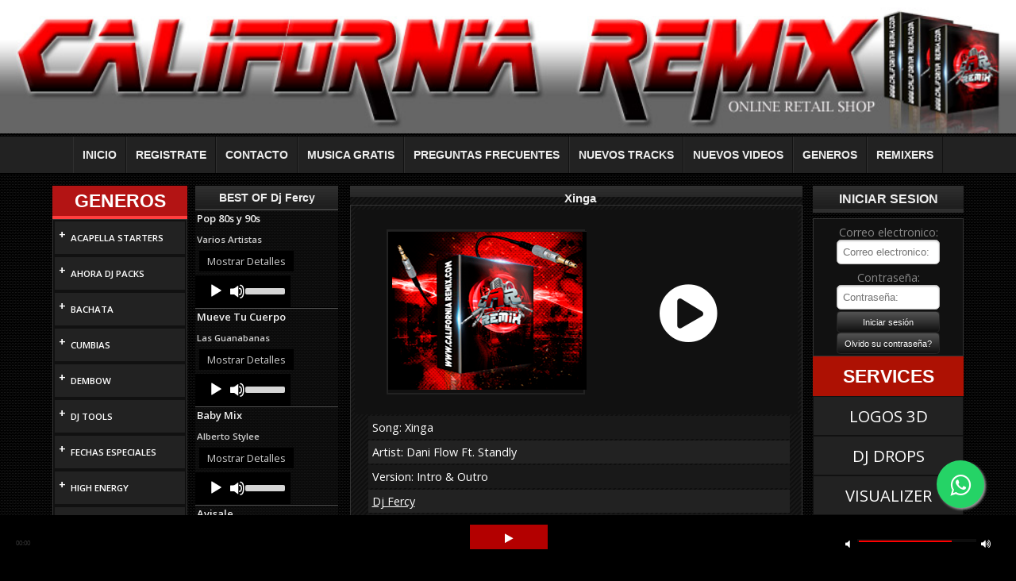

--- FILE ---
content_type: text/html; charset=UTF-8
request_url: https://californiaremix.com/productos/mostrar/69853/xinga-dani-flow-ft-standly
body_size: 13392
content:
<!DOCTYPE html>
<html lang="es">
<head>
		<meta charset="utf-8">
		<meta name="viewport" content="width=device-width,initial-scale=1.0" />
		<meta name="title" content="Xinga - Dani Flow Ft. Standly" />
		<meta name="description" content="Descarga El Audio Xinga De Dani Flow Ft. Standly Solo En CaliforniaRemix" />
		<meta name="keywords" content="Dani Flow Ft. Standly, Xinga, download, LATIN URBAN" />
		<meta property="og:image" content="https://californiaremix.com/images/facebook_caremix.jpg"/>
		<meta property="og:title" content="Xinga - Dani Flow Ft. Standly" />
		<meta property="og:site_name" content="California Remix"/>
		<meta property="og:url" content="https://php-californiaremix/productos/mostrar/69853/xinga-dani-flow-ft-standly" />
		<title>Xinga - Dani Flow Ft. Standly</title>
		<link rel="shortcut icon" href="https://californiaremix.com/images/favicon.ico" >
        <link href="https://californiaremix.com/assets/css/flexslider.css?v=1.0.2" rel="stylesheet">        
		<link rel="image_src" href="https://californiaremix.com/uploads/portadas/tumbails/default.jpg" /><link type="text/css" rel="stylesheet" href="https://californiaremix.com/assets/cache/1721771460bca1542f88ef8253c16b452e9ad09f98.css" media="screen" />
<link type="text/css" rel="stylesheet" href="https://californiaremix.com/assets/cache/17196215944bb21ef004127f35f51773ddb7ae8d25.css" media="screen" />
<link type="text/css" rel="stylesheet" href="https://californiaremix.com/assets/cache/1719621596ade17ea9e50344fb97b8f3eb98be0ba1.css" media="screen" />
<link type="text/css" rel="stylesheet" href="https://californiaremix.com/assets/cache/171962159443ceb90602679be5c1f1710a2b646473.css" media="screen" />
<link type="text/css" rel="stylesheet" href="https://californiaremix.com/assets/cache/1719621596e49b4926c665ed4cce4185ea0ccbcff3.css" media="screen" />
<link type="text/css" rel="stylesheet" href="https://californiaremix.com/assets/cache/1719621593fc8c0317ac25be45878862875b6f2c86.css" media="screen" />
		<link href='https://fonts.googleapis.com/css?family=Open+Sans:400,600' rel='stylesheet' type='text/css'>
        <!--
	    <script src="https://ajax.googleapis.com/ajax/libs/jquery/1.11.3/jquery.min.js"></script>
		-->
		<script src="https://code.jquery.com/jquery-3.5.1.min.js" integrity="sha256-9/aliU8dGd2tb6OSsuzixeV4y/faTqgFtohetphbbj0=" crossorigin="anonymous"></script>
		<link rel="stylesheet" href="https://pro.fontawesome.com/releases/v5.13.0/css/all.css">
        <!-- bxSlider Javascript file -->
        <script src="https://californiaremix.com/Prefabricados/slider/jquery.fitvids.js"></script>
        <script src="https://californiaremix.com/Prefabricados/Nivo-Slider/jquery.nivo.slider.js"></script>
        <script src="https://californiaremix.com/Prefabricados/Nivo-Slider/jquery.nivo.slider.pack.js"></script>
        <script src="https://californiaremix.com/Prefabricados/slider/jquery.bxslider.js?v=1.1.1"></script>
		<script type="text/javascript">
		$(document).ready(function(){
			
				 $(window).on('load',function() {

                        $('.flexslider').flexslider({
                            prevText: "",
                            nextText: "",
                            pauseOnAction: false,
                            slideshowSpeed: 3000,
                            touch: true
                        });
                        
					  if ( $('.bx').children().length > 0 ) {
						   
						   var bx = $(".bx").bxSlider({
							pager: true,
							video: true,
							nextText: '>',
							prevText: '<',
							controls: true,
							keyboardEnabled: true,
							touchEnabled: true,
							onSlideBefore: function($slideElement, oldIndex, newIndex) {
							  $('.active-slide').removeClass('active-slide');   
							   $($slideElement).addClass('active-slide');
								bx.find('video').each(function() {
								  this.pause();
								});
							  },
							onSlideAfter: function($slideElement, oldIndex, newIndex) {
								  // get the video element, assume only one video in each slide
								var video = $slideElement.find('video')[0];
								// if this slide contains video and video has been played then continue the video
								   video.play();
							  },
							  onSliderLoad: function () {
								  $slide1=$('.bx>li').eq(1).addClass('active-slide');
								  var video = $slide1.find('video')[0];
								// if this slide contains video and video has been played then continue the video
								   video.play();
							  },
							
						  });
						  $('.vid').each(function(i) {
							//This is the regular vanilla 'this'.(optional/required for next function)
							var self = this;
							//Click on the video element to play or pause.(optional)
							$(this).on('click', function() {
							  (self.paused) ? self.play(): self.pause();
							  bx.stopAuto();
							});
							//When this video ends, go to next slide
							$(this).on('ended', function() {
							  bx.goToNextSlide();
		  
							});
						  });
					  }
    			  });
				//$('.bxslider').bxSlider({auto:true,mode:'fade'});

				//Each .vid...
		  
		  	document.addEventListener('play', function(e){
			    var audios = document.getElementsByTagName('audio');
			    var videos = document.getElementsByTagName('video');
			    var len = audios.length;
			    for(var i = 0; i < len;i++){
			        if(audios[i] != e.target){
			            audios[i].pause();
			        }
			    }
			    var len = videos.length;
			   for(var i = 0; i < len;i++){
			        if(videos[i] != e.target){
			            videos[i].pause();
			        }
			    }
			}, true);
			
		});
		function play_video(path,id)
		{
			var videos = document.getElementsByTagName('video');
			var len = videos.length;
				for(var i = 0; i < len;i++){
			            videos[i].pause();
			            //Clear src
			            videos[i].src	=	'';
			            videos[i].parentNode.style.display = 'none';
			    }
			    var x = document.getElementsByClassName('stop-button');
			    var i;
				for (i = 0; i < x.length; i++) {
				    x[i].style.display = "none";
				}
				var y = document.getElementsByClassName('play-button');
			    var i;
				for (i = 0; i < y.length; i++) {
				    y[i].style.display = "block";
				}
			var video = document.getElementById(id);
			video.src = path;
			video.play();
		}
		</script>
       <!-- Global site tag (gtag.js) - Google Analytics -->
		<script async src="https://www.googletagmanager.com/gtag/js?id=UA-111280732-1"></script>
		<script>
		  window.dataLayer = window.dataLayer || [];
		  function gtag(){dataLayer.push(arguments);}
		  gtag('js', new Date());

		  gtag('config', 'UA-111280732-1');
		</script>

        <!--Nivo-Slider CSS -->
        <link rel="stylesheet" href="https://californiaremix.com/Prefabricados/Nivo-Slider/themes/default/default.css" type="text/css" media="screen" />
	 	<link rel="stylesheet" href="https://californiaremix.com/Prefabricados/Nivo-Slider/nivo-slider.css" type="text/css" media="screen" />
	 	<link rel="stylesheet" href="https://californiaremix.com/Prefabricados/slider/jquery.bxslider.css" type="text/css" media="screen" />
       
	<!-- Google Tag Manager -->
	<script>(function(w,d,s,l,i){w[l]=w[l]||[];w[l].push({'gtm.start':
	new Date().getTime(),event:'gtm.js'});var f=d.getElementsByTagName(s)[0],
	j=d.createElement(s),dl=l!='dataLayer'?'&l='+l:'';j.async=true;j.src=
	'https://www.googletagmanager.com/gtm.js?id='+i+dl;f.parentNode.insertBefore(j,f);
	})(window,document,'script','dataLayer','GTM-WLKCMM');</script>
	<!-- End Google Tag Manager -->
	<link rel="stylesheet" type="text/css" href="https://cdnjs.cloudflare.com/ajax/libs/jplayer/2.9.2/skin/pink.flag/css/jplayer.pink.flag.min.css">
	<link rel="stylesheet" type="text/css" href="https://californiaremix.com/assets/styles/font-awesome.css">
	<link rel="stylesheet" type="text/css" href="https://californiaremix.com/assets/styles/radioplayer.css">
	<link rel="stylesheet" href="https://californiaremix.com/Prefabricados/mediaelements/mediaelementplayer.min.css" type="text/css" media="all">
	<script type="text/javascript" src="https://cdnjs.cloudflare.com/ajax/libs/jplayer/2.9.2/jplayer/jquery.jplayer.min.js"></script>
	<script type="text/javascript" src="https://californiaremix.com/Prefabricados/mediaelements/mediaelement-and-player.min.js"></script>
	<script type="text/javascript" src="https://californiaremix.com/assets/scripts/main.js?v=1.2"></script>
	<script type="text/javascript">
		$(document).ready(function() {
			$("#radio_shift").jPlayer({
				ready: function(event) {
					$(this).jPlayer("setMedia", {
						title: "California Remix Radio",
						mp3: "https://miradioonline.website/proxy/californiaremix/stream"
					});
				},
				swfPath: "https://cdnjs.cloudflare.com/ajax/libs/jplayer/2.9.2/jplayer/jquery.jplayer.swf",
				supplied: "mp3",
				useStateClassSkin: true,
				autoBlur: false,
				smoothPlayBar: true,
				keyEnabled: true,
				remainingDuration: true,
				toggleDuration: true
			});
			$(".jp-play").on("click", function(){
				//console.log('play');
				if($("#jp_container_1").hasClass('jp-state-playing')){
					$(this).html("&#xf04b");
				}else{
					$(this).html("&#xf04c");
				}

			});
			$('audio').mediaelementplayer({
				features: ['playpause','volume'],
				audioWidth: 120,
				success: function(player, node) {

					// Optional
					$(player).closest('.mejs__container').attr('lang', mejs.i18n.language());

					$('html').attr('lang', mejs.i18n.language());

					// More code
				}
			});
		});   
	</script>
	</head>
	<body>
	<!-- Load Facebook SDK for JavaScript -->
	<div id="fb-root"></div>
      <script>
        window.fbAsyncInit = function() {
          FB.init({
            xfbml            : true,
            version          : 'v8.0'
          });
        };

        (function(d, s, id) {
        var js, fjs = d.getElementsByTagName(s)[0];
        if (d.getElementById(id)) return;
        js = d.createElement(s); js.id = id;
        js.src = 'https://connect.facebook.net/es_LA/sdk/xfbml.customerchat.js';
        fjs.parentNode.insertBefore(js, fjs);
      }(document, 'script', 'facebook-jssdk'));</script>

      <!-- Your Chat Plugin code -->
      <div class="fb-customerchat"
        attribution=setup_tool
        page_id="601561363197736"
  logged_in_greeting="Hola! ¿Cómo te podemos ayudar?"
  logged_out_greeting="Hola! ¿Cómo te podemos ayudar?" greeting_dialog_display="hide">
      </div>
		<div class="contenedor vistaContenedor">			 	

            <div class="logo">
            	<a href="https://californiaremix.com/principal/home">
            		<img src="https://californiaremix.com/images/cremix_bann.jpg" alt="logo" border="0" />
            	</a>
            </div>
            <style>
                .flex-direction-nav a{
                    background: #ffffff6b;
                }

                .flex-direction-nav a::before {
                    color: #ffffff6b;
                }

                .flex-direction-nav a.flex-next::before {
                    color: #ffffff6b;
                }

                .banner_img{
                    width: 100%; height: auto;
                    height: auto;
                }

            </style>
            <!-- Slider -->
						<!-- Slider -->
       
     		<div class="bmenu">
	<nav class="menu" role="main">
        <ul class="menu-web">
        	<li class="hide menu_mobile"><a href="Javascript: void(0);" onClick=" $(this).parent().parent().find('li').toggle();">MENU</a></li>
            <li><a href="https://californiaremix.com/principal/home">INICIO</a></li>
            <li><a href="https://californiaremix.com/login">REGISTRATE</a></li>
            <li><a href="https://californiaremix.com/principal/contactar">CONTACTO</a></li>
            <li><a href="https://californiaremix.com/productos/free">MUSICA GRATIS</a></li>
            <li><a href="https://californiaremix.com/principal/faq">PREGUNTAS FRECUENTES</a></li>
            <li><a href="https://californiaremix.com/productos/listado">NUEVOS TRACKS</a></li>
            <li><a href="https://californiaremix.com/videos/listado">NUEVOS VIDEOS</a></li>
            <li class="menu_hover">
              <a href="Javascript:void(0);" onClick="">GENEROS</a>
              <ul class="submenu">
                      
					<li >
						<h4><span class="icon-dashboard" onClick="$(this).parent().parent().find('ul').slideToggle(500);">+</span> <a href="https://californiaremix.com/productos/buscar_cat/100">ACAPELLA STARTERS</a></h4>
						<ul><li><a href="https://californiaremix.com/productos/buscar_subcat/236">Varios </a></li></ul></li>
					<li >
						<h4><span class="icon-dashboard" onClick="$(this).parent().parent().find('ul').slideToggle(500);">+</span> <a href="https://californiaremix.com/productos/buscar_cat/103">AHORA DJ PACKS </a></h4>
						<ul><li><a href="https://californiaremix.com/productos/buscar_subcat/246">DJ PACKS </a></li></ul></li>
					<li >
						<h4><span class="icon-dashboard" onClick="$(this).parent().parent().find('ul').slideToggle(500);">+</span> <a href="https://californiaremix.com/productos/buscar_cat/62">BACHATA</a></h4>
						<ul><li><a href="https://californiaremix.com/productos/buscar_subcat/84">Bachata Clasica </a></li><li><a href="https://californiaremix.com/productos/buscar_subcat/91">Bachata Urbana</a></li><li><a href="https://californiaremix.com/productos/buscar_subcat/92">Bachata Remix</a></li><li><a href="https://californiaremix.com/productos/buscar_subcat/96">Bachata Mexicana</a></li><li><a href="https://californiaremix.com/productos/buscar_subcat/185">None</a></li><li><a href="https://californiaremix.com/productos/buscar_subcat/165">Bachata Romantica</a></li><li><a href="https://californiaremix.com/productos/buscar_subcat/203">Bachata Navidena</a></li></ul></li>
					<li >
						<h4><span class="icon-dashboard" onClick="$(this).parent().parent().find('ul').slideToggle(500);">+</span> <a href="https://californiaremix.com/productos/buscar_cat/65">CUMBIAS</a></h4>
						<ul><li><a href="https://californiaremix.com/productos/buscar_subcat/86">Cumbia Clasica </a></li><li><a href="https://californiaremix.com/productos/buscar_subcat/87">Cumbia Remix </a></li><li><a href="https://californiaremix.com/productos/buscar_subcat/88">Cumbia Salvadoreña</a></li><li><a href="https://californiaremix.com/productos/buscar_subcat/89">Cumbia Ecuatoriana</a></li><li><a href="https://californiaremix.com/productos/buscar_subcat/90">Cumbia Sonidera</a></li><li><a href="https://californiaremix.com/productos/buscar_subcat/97">Cumbia Retro</a></li><li><a href="https://californiaremix.com/productos/buscar_subcat/191">Cumbia Norteña</a></li><li><a href="https://californiaremix.com/productos/buscar_subcat/180">Cumbia Colombiana</a></li><li><a href="https://californiaremix.com/productos/buscar_subcat/134">Cumbia Texana</a></li><li><a href="https://californiaremix.com/productos/buscar_subcat/184">None</a></li><li><a href="https://californiaremix.com/productos/buscar_subcat/166">Cumbia Guarachera</a></li><li><a href="https://californiaremix.com/productos/buscar_subcat/167">Cumbia Pionera</a></li><li><a href="https://californiaremix.com/productos/buscar_subcat/168">Cumbia Tribalera</a></li><li><a href="https://californiaremix.com/productos/buscar_subcat/172">Cumbia Mexicana</a></li><li><a href="https://californiaremix.com/productos/buscar_subcat/202">Cumbia Charanga</a></li><li><a href="https://californiaremix.com/productos/buscar_subcat/207">Wepas</a></li><li><a href="https://californiaremix.com/productos/buscar_subcat/208">Cumbias Costenas</a></li><li><a href="https://californiaremix.com/productos/buscar_subcat/209">Cumbia Navidena</a></li><li><a href="https://californiaremix.com/productos/buscar_subcat/219">Cumbias Con Wepa</a></li><li><a href="https://californiaremix.com/productos/buscar_subcat/223">Gruperas</a></li><li><a href="https://californiaremix.com/productos/buscar_subcat/224">Cumbia Lagunera</a></li><li><a href="https://californiaremix.com/productos/buscar_subcat/237">Cumbia Light </a></li><li><a href="https://californiaremix.com/productos/buscar_subcat/238">Cumbia Con Mariachi </a></li><li><a href="https://californiaremix.com/productos/buscar_subcat/240">Cumbiaton</a></li><li><a href="https://californiaremix.com/productos/buscar_subcat/243">Cumbias Monterrey</a></li><li><a href="https://californiaremix.com/productos/buscar_subcat/244">Inmortales</a></li><li><a href="https://californiaremix.com/productos/buscar_subcat/245">Cumbias Belicas</a></li><li><a href="https://californiaremix.com/productos/buscar_subcat/251">Cumbia Villera </a></li></ul></li>
					<li >
						<h4><span class="icon-dashboard" onClick="$(this).parent().parent().find('ul').slideToggle(500);">+</span> <a href="https://californiaremix.com/productos/buscar_cat/54">DEMBOW</a></h4>
						<ul><li><a href="https://californiaremix.com/productos/buscar_subcat/135">None</a></li></ul></li>
					<li >
						<h4><span class="icon-dashboard" onClick="$(this).parent().parent().find('ul').slideToggle(500);">+</span> <a href="https://californiaremix.com/productos/buscar_cat/93">DJ TOOLS</a></h4>
						<ul><li><a href="https://californiaremix.com/productos/buscar_subcat/222">Dj Tools</a></li><li><a href="https://californiaremix.com/productos/buscar_subcat/242">ACAPELLA</a></li></ul></li>
					<li >
						<h4><span class="icon-dashboard" onClick="$(this).parent().parent().find('ul').slideToggle(500);">+</span> <a href="https://californiaremix.com/productos/buscar_cat/77">FECHAS ESPECIALES</a></h4>
						<ul><li><a href="https://californiaremix.com/productos/buscar_subcat/111">Christmas</a></li><li><a href="https://californiaremix.com/productos/buscar_subcat/112">Halloween</a></li><li><a href="https://californiaremix.com/productos/buscar_subcat/113">New year</a></li><li><a href="https://californiaremix.com/productos/buscar_subcat/114">5 de Mayo</a></li><li><a href="https://californiaremix.com/productos/buscar_subcat/138">None</a></li></ul></li>
					<li >
						<h4><span class="icon-dashboard" onClick="$(this).parent().parent().find('ul').slideToggle(500);">+</span> <a href="https://californiaremix.com/productos/buscar_cat/105">HIGH ENERGY</a></h4>
						<ul><li><a href="https://californiaremix.com/productos/buscar_subcat/247">High Energy</a></li></ul></li>
					<li >
						<h4><span class="icon-dashboard" onClick="$(this).parent().parent().find('ul').slideToggle(500);">+</span> <a href="https://californiaremix.com/productos/buscar_cat/56">HIP HOP</a></h4>
						<ul><li><a href="https://californiaremix.com/productos/buscar_subcat/192">Hip Hop Remix</a></li><li><a href="https://californiaremix.com/productos/buscar_subcat/109">Dubstep</a></li><li><a href="https://californiaremix.com/productos/buscar_subcat/110">Trap</a></li><li><a href="https://californiaremix.com/productos/buscar_subcat/122">Twerk</a></li><li><a href="https://californiaremix.com/productos/buscar_subcat/123">None</a></li><li><a href="https://californiaremix.com/productos/buscar_subcat/173">R&amp;B</a></li><li><a href="https://californiaremix.com/productos/buscar_subcat/201">Trap Latin</a></li></ul></li>
					<li >
						<h4><span class="icon-dashboard" onClick="$(this).parent().parent().find('ul').slideToggle(500);">+</span> <a href="https://californiaremix.com/productos/buscar_cat/58">HOUSE</a></h4>
						<ul><li><a href="https://californiaremix.com/productos/buscar_subcat/61">House </a></li><li><a href="https://californiaremix.com/productos/buscar_subcat/62">Dutch </a></li><li><a href="https://californiaremix.com/productos/buscar_subcat/63">Latin House</a></li><li><a href="https://californiaremix.com/productos/buscar_subcat/64">Progresive House</a></li><li><a href="https://californiaremix.com/productos/buscar_subcat/65">Dubstep </a></li><li><a href="https://californiaremix.com/productos/buscar_subcat/66">Trap</a></li><li><a href="https://californiaremix.com/productos/buscar_subcat/98">Circuit</a></li><li><a href="https://californiaremix.com/productos/buscar_subcat/118">EDM</a></li><li><a href="https://californiaremix.com/productos/buscar_subcat/119">Deep</a></li><li><a href="https://californiaremix.com/productos/buscar_subcat/120">Electro</a></li><li><a href="https://californiaremix.com/productos/buscar_subcat/121">None</a></li><li><a href="https://californiaremix.com/productos/buscar_subcat/188">High Energy</a></li><li><a href="https://californiaremix.com/productos/buscar_subcat/174">Dance</a></li><li><a href="https://californiaremix.com/productos/buscar_subcat/175">Latin Dance</a></li><li><a href="https://californiaremix.com/productos/buscar_subcat/230">Guaracha House</a></li><li><a href="https://californiaremix.com/productos/buscar_subcat/232">Guaracha</a></li></ul></li>
					<li >
						<h4><span class="icon-dashboard" onClick="$(this).parent().parent().find('ul').slideToggle(500);">+</span> <a href="https://californiaremix.com/productos/buscar_cat/87">LATIN HIP HOP </a></h4>
						<ul><li><a href="https://californiaremix.com/productos/buscar_subcat/204">TRAP</a></li></ul></li>
					<li >
						<h4><span class="icon-dashboard" onClick="$(this).parent().parent().find('ul').slideToggle(500);">+</span> <a href="https://californiaremix.com/productos/buscar_cat/69">LATIN URBAN</a></h4>
						<ul><li><a href="https://californiaremix.com/productos/buscar_subcat/197">Moombahton</a></li><li><a href="https://californiaremix.com/productos/buscar_subcat/194">Reggaeton Segway</a></li><li><a href="https://californiaremix.com/productos/buscar_subcat/105">Reggaeton Old School</a></li><li><a href="https://californiaremix.com/productos/buscar_subcat/106">Reggaeton Remix</a></li><li><a href="https://californiaremix.com/productos/buscar_subcat/130">Reggaeton Playero</a></li><li><a href="https://californiaremix.com/productos/buscar_subcat/189">Marroneo</a></li><li><a href="https://californiaremix.com/productos/buscar_subcat/150">None</a></li><li><a href="https://californiaremix.com/productos/buscar_subcat/176">Reggaeton Romantico</a></li><li><a href="https://californiaremix.com/productos/buscar_subcat/205">DEMBOW</a></li><li><a href="https://californiaremix.com/productos/buscar_subcat/210">Reggaeton</a></li><li><a href="https://californiaremix.com/productos/buscar_subcat/213">Cubaton</a></li><li><a href="https://californiaremix.com/productos/buscar_subcat/214">Funk Brasileno</a></li><li><a href="https://californiaremix.com/productos/buscar_subcat/249">Dancehall party</a></li></ul></li>
					<li >
						<h4><span class="icon-dashboard" onClick="$(this).parent().parent().find('ul').slideToggle(500);">+</span> <a href="https://californiaremix.com/productos/buscar_cat/80">MASHUPS</a></h4>
						<ul><li><a href="https://californiaremix.com/productos/buscar_subcat/131">None</a></li></ul></li>
					<li >
						<h4><span class="icon-dashboard" onClick="$(this).parent().parent().find('ul').slideToggle(500);">+</span> <a href="https://californiaremix.com/productos/buscar_cat/59">MERENGUE</a></h4>
						<ul><li><a href="https://californiaremix.com/productos/buscar_subcat/67">Merengue Clasico </a></li><li><a href="https://californiaremix.com/productos/buscar_subcat/68">Merengue Tipico </a></li><li><a href="https://californiaremix.com/productos/buscar_subcat/69">Mambo Electronico</a></li><li><a href="https://californiaremix.com/productos/buscar_subcat/70">Bacharengue</a></li><li><a href="https://californiaremix.com/productos/buscar_subcat/195">Mambo Remix</a></li><li><a href="https://californiaremix.com/productos/buscar_subcat/139">None</a></li><li><a href="https://californiaremix.com/productos/buscar_subcat/169">Merengue Electronico</a></li><li><a href="https://californiaremix.com/productos/buscar_subcat/170">Merengue Remix</a></li><li><a href="https://californiaremix.com/productos/buscar_subcat/171">Merengue Urbano</a></li></ul></li>
					<li >
						<h4><a href="https://californiaremix.com/productos/buscar_cat/102">MIXES </a></h4>
						<ul></ul></li>
					<li >
						<h4><span class="icon-dashboard" onClick="$(this).parent().parent().find('ul').slideToggle(500);">+</span> <a href="https://californiaremix.com/productos/buscar_cat/89">NACIONAL 502</a></h4>
						<ul><li><a href="https://californiaremix.com/productos/buscar_subcat/215">Marimbas Orquestas</a></li><li><a href="https://californiaremix.com/productos/buscar_subcat/216">Zetas Mix </a></li><li><a href="https://californiaremix.com/productos/buscar_subcat/217">Marimba Pura </a></li><li><a href="https://californiaremix.com/productos/buscar_subcat/218">Banda 502</a></li><li><a href="https://californiaremix.com/productos/buscar_subcat/239">Merengue</a></li></ul></li>
					<li >
						<h4><span class="icon-dashboard" onClick="$(this).parent().parent().find('ul').slideToggle(500);">+</span> <a href="https://californiaremix.com/productos/buscar_cat/73">OLD SCHOOL</a></h4>
						<ul><li><a href="https://californiaremix.com/productos/buscar_subcat/124">50s</a></li><li><a href="https://californiaremix.com/productos/buscar_subcat/125">60s</a></li><li><a href="https://californiaremix.com/productos/buscar_subcat/126">70s</a></li><li><a href="https://californiaremix.com/productos/buscar_subcat/127">80s</a></li><li><a href="https://californiaremix.com/productos/buscar_subcat/128">90s</a></li><li><a href="https://californiaremix.com/productos/buscar_subcat/129">None</a></li></ul></li>
					<li >
						<h4><span class="icon-dashboard" onClick="$(this).parent().parent().find('ul').slideToggle(500);">+</span> <a href="https://californiaremix.com/productos/buscar_cat/75">POP</a></h4>
						<ul><li><a href="https://californiaremix.com/productos/buscar_subcat/102">Pop en español</a></li><li><a href="https://californiaremix.com/productos/buscar_subcat/103">Pop en Ingles</a></li></ul></li>
					<li >
						<h4><span class="icon-dashboard" onClick="$(this).parent().parent().find('ul').slideToggle(500);">+</span> <a href="https://californiaremix.com/productos/buscar_cat/70">PUNTA </a></h4>
						<ul><li><a href="https://californiaremix.com/productos/buscar_subcat/143">None</a></li></ul></li>
					<li >
						<h4><span class="icon-dashboard" onClick="$(this).parent().parent().find('ul').slideToggle(500);">+</span> <a href="https://californiaremix.com/productos/buscar_cat/68">REGGAE </a></h4>
						<ul><li><a href="https://californiaremix.com/productos/buscar_subcat/145">Reggae Remix</a></li><li><a href="https://californiaremix.com/productos/buscar_subcat/146">None</a></li></ul></li>
					<li >
						<h4><span class="icon-dashboard" onClick="$(this).parent().parent().find('ul').slideToggle(500);">+</span> <a href="https://californiaremix.com/productos/buscar_cat/60">REGIONAL MEXICANO</a></h4>
						<ul><li><a href="https://californiaremix.com/productos/buscar_subcat/71">Banda </a></li><li><a href="https://californiaremix.com/productos/buscar_subcat/72">Corridos Progresivos</a></li><li><a href="https://californiaremix.com/productos/buscar_subcat/73">Duranguense </a></li><li><a href="https://californiaremix.com/productos/buscar_subcat/74">Norteña </a></li><li><a href="https://californiaremix.com/productos/buscar_subcat/75">Quebradita </a></li><li><a href="https://californiaremix.com/productos/buscar_subcat/77">Tropical </a></li><li><a href="https://californiaremix.com/productos/buscar_subcat/82">Ranchera </a></li><li><a href="https://californiaremix.com/productos/buscar_subcat/107">Zapateado</a></li><li><a href="https://californiaremix.com/productos/buscar_subcat/193">Norteñas con Sax</a></li><li><a href="https://californiaremix.com/productos/buscar_subcat/149">None</a></li><li><a href="https://californiaremix.com/productos/buscar_subcat/187">Banda Romantica</a></li><li><a href="https://californiaremix.com/productos/buscar_subcat/183">Corridos Hyphy</a></li><li><a href="https://californiaremix.com/productos/buscar_subcat/182">Balada Noreteña</a></li><li><a href="https://californiaremix.com/productos/buscar_subcat/181">Bolero</a></li><li><a href="https://californiaremix.com/productos/buscar_subcat/177">Banda Movida</a></li><li><a href="https://californiaremix.com/productos/buscar_subcat/198">Huapango</a></li><li><a href="https://californiaremix.com/productos/buscar_subcat/200">Tierra Caliente</a></li><li><a href="https://californiaremix.com/productos/buscar_subcat/206">Corridos Alterados</a></li><li><a href="https://californiaremix.com/productos/buscar_subcat/211">Hip Hop &amp; Rap</a></li><li><a href="https://californiaremix.com/productos/buscar_subcat/228">Satevo</a></li><li><a href="https://californiaremix.com/productos/buscar_subcat/229">Zapateado Calentano </a></li><li><a href="https://californiaremix.com/productos/buscar_subcat/231">Chilenas </a></li><li><a href="https://californiaremix.com/productos/buscar_subcat/234">Huapangos Editados </a></li><li><a href="https://californiaremix.com/productos/buscar_subcat/241">Corridos Belicos </a></li><li><a href="https://californiaremix.com/productos/buscar_subcat/248">Quebraditas Remix</a></li><li><a href="https://californiaremix.com/productos/buscar_subcat/250">Texanas </a></li></ul></li>
					<li >
						<h4><a href="https://californiaremix.com/productos/buscar_cat/106">Retro 70s 80s 90s </a></h4>
						<ul></ul></li>
					<li >
						<h4><span class="icon-dashboard" onClick="$(this).parent().parent().find('ul').slideToggle(500);">+</span> <a href="https://californiaremix.com/productos/buscar_cat/61">ROCK </a></h4>
						<ul><li><a href="https://californiaremix.com/productos/buscar_subcat/78">Rock in English</a></li><li><a href="https://californiaremix.com/productos/buscar_subcat/79">Rock en Español </a></li><li><a href="https://californiaremix.com/productos/buscar_subcat/81">Rock Pop</a></li><li><a href="https://californiaremix.com/productos/buscar_subcat/83">Rock Urbano </a></li><li><a href="https://californiaremix.com/productos/buscar_subcat/99">Rock Metal</a></li><li><a href="https://californiaremix.com/productos/buscar_subcat/100">Rock &amp; Roll in English</a></li><li><a href="https://californiaremix.com/productos/buscar_subcat/101">Rock &amp; Roll en Español</a></li><li><a href="https://californiaremix.com/productos/buscar_subcat/190">Rock Clasico</a></li><li><a href="https://californiaremix.com/productos/buscar_subcat/186">None</a></li></ul></li>
					<li >
						<h4><span class="icon-dashboard" onClick="$(this).parent().parent().find('ul').slideToggle(500);">+</span> <a href="https://californiaremix.com/productos/buscar_cat/91">ROMANTICAS</a></h4>
						<ul><li><a href="https://californiaremix.com/productos/buscar_subcat/220">Romanticas En Espanol</a></li><li><a href="https://californiaremix.com/productos/buscar_subcat/221">Romanticas En Ingles</a></li></ul></li>
					<li >
						<h4><span class="icon-dashboard" onClick="$(this).parent().parent().find('ul').slideToggle(500);">+</span> <a href="https://californiaremix.com/productos/buscar_cat/64">SALSA</a></h4>
						<ul><li><a href="https://californiaremix.com/productos/buscar_subcat/196">Salsaton</a></li><li><a href="https://californiaremix.com/productos/buscar_subcat/85">Salsa Romantica</a></li><li><a href="https://californiaremix.com/productos/buscar_subcat/93">Salsa Colombiana</a></li><li><a href="https://californiaremix.com/productos/buscar_subcat/94">Salsa Urbana</a></li><li><a href="https://californiaremix.com/productos/buscar_subcat/148">Salsa Mexicana</a></li><li><a href="https://californiaremix.com/productos/buscar_subcat/178">None</a></li><li><a href="https://californiaremix.com/productos/buscar_subcat/212">Salsa Cubana </a></li><li><a href="https://californiaremix.com/productos/buscar_subcat/235">Salsa Dura</a></li></ul></li>
					<li >
						<h4><span class="icon-dashboard" onClick="$(this).parent().parent().find('ul').slideToggle(500);">+</span> <a href="https://californiaremix.com/productos/buscar_cat/74">TOP 40</a></h4>
						<ul><li><a href="https://californiaremix.com/productos/buscar_subcat/147">None</a></li></ul></li>
					<li >
						<h4><span class="icon-dashboard" onClick="$(this).parent().parent().find('ul').slideToggle(500);">+</span> <a href="https://californiaremix.com/productos/buscar_cat/63">TRANSITIONS</a></h4>
						<ul><li><a href="https://californiaremix.com/productos/buscar_subcat/151">None</a></li></ul></li>
					<li >
						<h4><span class="icon-dashboard" onClick="$(this).parent().parent().find('ul').slideToggle(500);">+</span> <a href="https://californiaremix.com/productos/buscar_cat/98">TRIBAL</a></h4>
						<ul><li><a href="https://californiaremix.com/productos/buscar_subcat/225">Guaracha</a></li><li><a href="https://californiaremix.com/productos/buscar_subcat/226">Tribal Ecuatoriano</a></li><li><a href="https://californiaremix.com/productos/buscar_subcat/227">Tribal Mexicano</a></li></ul></li>
					<li >
						<h4><a href="https://californiaremix.com/productos/buscar_cat/101">TRIBAL JODA</a></h4>
						<ul></ul></li>
					<li >
						<h4><span class="icon-dashboard" onClick="$(this).parent().parent().find('ul').slideToggle(500);">+</span> <a href="https://californiaremix.com/productos/buscar_cat/67">VALLENATO</a></h4>
						<ul><li><a href="https://californiaremix.com/productos/buscar_subcat/152">None</a></li></ul></li>                      
                </ul>
            </li>
            
            <li class="menu_hover">
              <a href="Javascript:void(0);" onClick="">REMIXERS</a>
              <ul class="submenu">
                      <li><a href='https://californiaremix.com/principal/bio_seller/45'>Dj Escandalo</a></li><li><a href='https://californiaremix.com/principal/bio_seller/50'>Mike F</a></li><li><a href='https://californiaremix.com/principal/bio_seller/126'>RamZy</a></li><li><a href='https://californiaremix.com/principal/bio_seller/378'>Dj Memo</a></li><li><a href='https://californiaremix.com/principal/bio_seller/571'>Dj 3b</a></li><li><a href='https://californiaremix.com/principal/bio_seller/668'>Dj Raton </a></li><li><a href='https://californiaremix.com/principal/bio_seller/870'>Palmer Dj </a></li><li><a href='https://californiaremix.com/principal/bio_seller/1237'>Dj Ciso Cdmx</a></li><li><a href='https://californiaremix.com/principal/bio_seller/1328'>Dj Chacon</a></li><li><a href='https://californiaremix.com/principal/bio_seller/1663'>DJ Exon Beat</a></li><li><a href='https://californiaremix.com/principal/bio_seller/1850'>CaRemix</a></li><li><a href='https://californiaremix.com/principal/bio_seller/2157'>Dj Bambino Ent</a></li><li><a href='https://californiaremix.com/principal/bio_seller/2360'>Dj Pucho Mastermix</a></li><li><a href='https://californiaremix.com/principal/bio_seller/2523'>Danimastah</a></li><li><a href='https://californiaremix.com/principal/bio_seller/2639'>Dj Mikey</a></li><li><a href='https://californiaremix.com/principal/bio_seller/2675'>Dj Samuel Alvarez</a></li><li><a href='https://californiaremix.com/principal/bio_seller/2723'>DJ Neey</a></li><li><a href='https://californiaremix.com/principal/bio_seller/2742'>DJ Denis</a></li><li><a href='https://californiaremix.com/principal/bio_seller/3015'>Dj Kelvin </a></li><li><a href='https://californiaremix.com/principal/bio_seller/3400'>Dj Renzo</a></li>                      
                </ul>
            </li>
               
            
             
            <li class="hide"><a href="https://californiaremix.com/spots/listar">VOICE OVER</a></li>
            <li class="hide"><a href="https://californiaremix.com/design/listar">LOGOS 3D</a></li>
            <li class="hide"><a href="https://californiaremix.com/drops">DJ DROPS</a></li>
            <li class="hide"><a href="https://californiaremix.com/video3d/listar">VISUALIZER</a></li>
             
            
            
        </ul>
         </nav>
</div>
         
    		<div class="principal principalContenedor ">
<div class="lat-izquierdo float">
<div class="item-izquierdo">
		<h3 class="tcategorias red-background newred" ><span>GENEROS</span></h3>
		<div class="categorias">
			<nav class="list" >
				<ul class="leftbar">
				<li>
							<h4><span class="icon-dashboard" onClick="$(this).parent().parent().find('ul').slideToggle(500);">+</span> <a class="gender-list-title" href="https://californiaremix.com/productos/buscar_cat/100">ACAPELLA STARTERS</a></h4>
							<ul><li><a href="https://californiaremix.com/productos/buscar_subcat/236">Varios </a></li></ul></li><li>
							<h4><span class="icon-dashboard" onClick="$(this).parent().parent().find('ul').slideToggle(500);">+</span> <a class="gender-list-title" href="https://californiaremix.com/productos/buscar_cat/103">AHORA DJ PACKS </a></h4>
							<ul><li><a href="https://californiaremix.com/productos/buscar_subcat/246">DJ PACKS </a></li></ul></li><li>
							<h4><span class="icon-dashboard" onClick="$(this).parent().parent().find('ul').slideToggle(500);">+</span> <a class="gender-list-title" href="https://californiaremix.com/productos/buscar_cat/62">BACHATA</a></h4>
							<ul><li><a href="https://californiaremix.com/productos/buscar_subcat/84">Bachata Clasica </a></li><li><a href="https://californiaremix.com/productos/buscar_subcat/91">Bachata Urbana</a></li><li><a href="https://californiaremix.com/productos/buscar_subcat/92">Bachata Remix</a></li><li><a href="https://californiaremix.com/productos/buscar_subcat/96">Bachata Mexicana</a></li><li><a href="https://californiaremix.com/productos/buscar_subcat/185">None</a></li><li><a href="https://californiaremix.com/productos/buscar_subcat/165">Bachata Romantica</a></li><li><a href="https://californiaremix.com/productos/buscar_subcat/203">Bachata Navidena</a></li></ul></li><li>
							<h4><span class="icon-dashboard" onClick="$(this).parent().parent().find('ul').slideToggle(500);">+</span> <a class="gender-list-title" href="https://californiaremix.com/productos/buscar_cat/65">CUMBIAS</a></h4>
							<ul><li><a href="https://californiaremix.com/productos/buscar_subcat/86">Cumbia Clasica </a></li><li><a href="https://californiaremix.com/productos/buscar_subcat/87">Cumbia Remix </a></li><li><a href="https://californiaremix.com/productos/buscar_subcat/88">Cumbia Salvadoreña</a></li><li><a href="https://californiaremix.com/productos/buscar_subcat/89">Cumbia Ecuatoriana</a></li><li><a href="https://californiaremix.com/productos/buscar_subcat/90">Cumbia Sonidera</a></li><li><a href="https://californiaremix.com/productos/buscar_subcat/97">Cumbia Retro</a></li><li><a href="https://californiaremix.com/productos/buscar_subcat/191">Cumbia Norteña</a></li><li><a href="https://californiaremix.com/productos/buscar_subcat/180">Cumbia Colombiana</a></li><li><a href="https://californiaremix.com/productos/buscar_subcat/134">Cumbia Texana</a></li><li><a href="https://californiaremix.com/productos/buscar_subcat/184">None</a></li><li><a href="https://californiaremix.com/productos/buscar_subcat/166">Cumbia Guarachera</a></li><li><a href="https://californiaremix.com/productos/buscar_subcat/167">Cumbia Pionera</a></li><li><a href="https://californiaremix.com/productos/buscar_subcat/168">Cumbia Tribalera</a></li><li><a href="https://californiaremix.com/productos/buscar_subcat/172">Cumbia Mexicana</a></li><li><a href="https://californiaremix.com/productos/buscar_subcat/202">Cumbia Charanga</a></li><li><a href="https://californiaremix.com/productos/buscar_subcat/207">Wepas</a></li><li><a href="https://californiaremix.com/productos/buscar_subcat/208">Cumbias Costenas</a></li><li><a href="https://californiaremix.com/productos/buscar_subcat/209">Cumbia Navidena</a></li><li><a href="https://californiaremix.com/productos/buscar_subcat/219">Cumbias Con Wepa</a></li><li><a href="https://californiaremix.com/productos/buscar_subcat/223">Gruperas</a></li><li><a href="https://californiaremix.com/productos/buscar_subcat/224">Cumbia Lagunera</a></li><li><a href="https://californiaremix.com/productos/buscar_subcat/237">Cumbia Light </a></li><li><a href="https://californiaremix.com/productos/buscar_subcat/238">Cumbia Con Mariachi </a></li><li><a href="https://californiaremix.com/productos/buscar_subcat/240">Cumbiaton</a></li><li><a href="https://californiaremix.com/productos/buscar_subcat/243">Cumbias Monterrey</a></li><li><a href="https://californiaremix.com/productos/buscar_subcat/244">Inmortales</a></li><li><a href="https://californiaremix.com/productos/buscar_subcat/245">Cumbias Belicas</a></li><li><a href="https://californiaremix.com/productos/buscar_subcat/251">Cumbia Villera </a></li></ul></li><li>
							<h4><span class="icon-dashboard" onClick="$(this).parent().parent().find('ul').slideToggle(500);">+</span> <a class="gender-list-title" href="https://californiaremix.com/productos/buscar_cat/54">DEMBOW</a></h4>
							<ul><li><a href="https://californiaremix.com/productos/buscar_subcat/135">None</a></li></ul></li><li>
							<h4><span class="icon-dashboard" onClick="$(this).parent().parent().find('ul').slideToggle(500);">+</span> <a class="gender-list-title" href="https://californiaremix.com/productos/buscar_cat/93">DJ TOOLS</a></h4>
							<ul><li><a href="https://californiaremix.com/productos/buscar_subcat/222">Dj Tools</a></li><li><a href="https://californiaremix.com/productos/buscar_subcat/242">ACAPELLA</a></li></ul></li><li>
							<h4><span class="icon-dashboard" onClick="$(this).parent().parent().find('ul').slideToggle(500);">+</span> <a class="gender-list-title" href="https://californiaremix.com/productos/buscar_cat/77">FECHAS ESPECIALES</a></h4>
							<ul><li><a href="https://californiaremix.com/productos/buscar_subcat/111">Christmas</a></li><li><a href="https://californiaremix.com/productos/buscar_subcat/112">Halloween</a></li><li><a href="https://californiaremix.com/productos/buscar_subcat/113">New year</a></li><li><a href="https://californiaremix.com/productos/buscar_subcat/114">5 de Mayo</a></li><li><a href="https://californiaremix.com/productos/buscar_subcat/138">None</a></li></ul></li><li>
							<h4><span class="icon-dashboard" onClick="$(this).parent().parent().find('ul').slideToggle(500);">+</span> <a class="gender-list-title" href="https://californiaremix.com/productos/buscar_cat/105">HIGH ENERGY</a></h4>
							<ul><li><a href="https://californiaremix.com/productos/buscar_subcat/247">High Energy</a></li></ul></li><li>
							<h4><span class="icon-dashboard" onClick="$(this).parent().parent().find('ul').slideToggle(500);">+</span> <a class="gender-list-title" href="https://californiaremix.com/productos/buscar_cat/56">HIP HOP</a></h4>
							<ul><li><a href="https://californiaremix.com/productos/buscar_subcat/192">Hip Hop Remix</a></li><li><a href="https://californiaremix.com/productos/buscar_subcat/109">Dubstep</a></li><li><a href="https://californiaremix.com/productos/buscar_subcat/110">Trap</a></li><li><a href="https://californiaremix.com/productos/buscar_subcat/122">Twerk</a></li><li><a href="https://californiaremix.com/productos/buscar_subcat/123">None</a></li><li><a href="https://californiaremix.com/productos/buscar_subcat/173">R&amp;B</a></li><li><a href="https://californiaremix.com/productos/buscar_subcat/201">Trap Latin</a></li></ul></li><li>
							<h4><span class="icon-dashboard" onClick="$(this).parent().parent().find('ul').slideToggle(500);">+</span> <a class="gender-list-title" href="https://californiaremix.com/productos/buscar_cat/58">HOUSE</a></h4>
							<ul><li><a href="https://californiaremix.com/productos/buscar_subcat/61">House </a></li><li><a href="https://californiaremix.com/productos/buscar_subcat/62">Dutch </a></li><li><a href="https://californiaremix.com/productos/buscar_subcat/63">Latin House</a></li><li><a href="https://californiaremix.com/productos/buscar_subcat/64">Progresive House</a></li><li><a href="https://californiaremix.com/productos/buscar_subcat/65">Dubstep </a></li><li><a href="https://californiaremix.com/productos/buscar_subcat/66">Trap</a></li><li><a href="https://californiaremix.com/productos/buscar_subcat/98">Circuit</a></li><li><a href="https://californiaremix.com/productos/buscar_subcat/118">EDM</a></li><li><a href="https://californiaremix.com/productos/buscar_subcat/119">Deep</a></li><li><a href="https://californiaremix.com/productos/buscar_subcat/120">Electro</a></li><li><a href="https://californiaremix.com/productos/buscar_subcat/121">None</a></li><li><a href="https://californiaremix.com/productos/buscar_subcat/188">High Energy</a></li><li><a href="https://californiaremix.com/productos/buscar_subcat/174">Dance</a></li><li><a href="https://californiaremix.com/productos/buscar_subcat/175">Latin Dance</a></li><li><a href="https://californiaremix.com/productos/buscar_subcat/230">Guaracha House</a></li><li><a href="https://californiaremix.com/productos/buscar_subcat/232">Guaracha</a></li></ul></li><li>
							<h4><span class="icon-dashboard" onClick="$(this).parent().parent().find('ul').slideToggle(500);">+</span> <a class="gender-list-title" href="https://californiaremix.com/productos/buscar_cat/87">LATIN HIP HOP </a></h4>
							<ul><li><a href="https://californiaremix.com/productos/buscar_subcat/204">TRAP</a></li></ul></li><li>
							<h4><span class="icon-dashboard" onClick="$(this).parent().parent().find('ul').slideToggle(500);">+</span> <a class="gender-list-title" href="https://californiaremix.com/productos/buscar_cat/69">LATIN URBAN</a></h4>
							<ul><li><a href="https://californiaremix.com/productos/buscar_subcat/197">Moombahton</a></li><li><a href="https://californiaremix.com/productos/buscar_subcat/194">Reggaeton Segway</a></li><li><a href="https://californiaremix.com/productos/buscar_subcat/105">Reggaeton Old School</a></li><li><a href="https://californiaremix.com/productos/buscar_subcat/106">Reggaeton Remix</a></li><li><a href="https://californiaremix.com/productos/buscar_subcat/130">Reggaeton Playero</a></li><li><a href="https://californiaremix.com/productos/buscar_subcat/189">Marroneo</a></li><li><a href="https://californiaremix.com/productos/buscar_subcat/150">None</a></li><li><a href="https://californiaremix.com/productos/buscar_subcat/176">Reggaeton Romantico</a></li><li><a href="https://californiaremix.com/productos/buscar_subcat/205">DEMBOW</a></li><li><a href="https://californiaremix.com/productos/buscar_subcat/210">Reggaeton</a></li><li><a href="https://californiaremix.com/productos/buscar_subcat/213">Cubaton</a></li><li><a href="https://californiaremix.com/productos/buscar_subcat/214">Funk Brasileno</a></li><li><a href="https://californiaremix.com/productos/buscar_subcat/249">Dancehall party</a></li></ul></li><li>
							<h4><span class="icon-dashboard" onClick="$(this).parent().parent().find('ul').slideToggle(500);">+</span> <a class="gender-list-title" href="https://californiaremix.com/productos/buscar_cat/80">MASHUPS</a></h4>
							<ul><li><a href="https://californiaremix.com/productos/buscar_subcat/131">None</a></li></ul></li><li>
							<h4><span class="icon-dashboard" onClick="$(this).parent().parent().find('ul').slideToggle(500);">+</span> <a class="gender-list-title" href="https://californiaremix.com/productos/buscar_cat/59">MERENGUE</a></h4>
							<ul><li><a href="https://californiaremix.com/productos/buscar_subcat/67">Merengue Clasico </a></li><li><a href="https://californiaremix.com/productos/buscar_subcat/68">Merengue Tipico </a></li><li><a href="https://californiaremix.com/productos/buscar_subcat/69">Mambo Electronico</a></li><li><a href="https://californiaremix.com/productos/buscar_subcat/70">Bacharengue</a></li><li><a href="https://californiaremix.com/productos/buscar_subcat/195">Mambo Remix</a></li><li><a href="https://californiaremix.com/productos/buscar_subcat/139">None</a></li><li><a href="https://californiaremix.com/productos/buscar_subcat/169">Merengue Electronico</a></li><li><a href="https://californiaremix.com/productos/buscar_subcat/170">Merengue Remix</a></li><li><a href="https://californiaremix.com/productos/buscar_subcat/171">Merengue Urbano</a></li></ul></li><li>
							<h4><a class="gender-list-title" href="https://californiaremix.com/productos/buscar_cat/102">MIXES </a></h4>
							<ul></ul></li><li>
							<h4><span class="icon-dashboard" onClick="$(this).parent().parent().find('ul').slideToggle(500);">+</span> <a class="gender-list-title" href="https://californiaremix.com/productos/buscar_cat/89">NACIONAL 502</a></h4>
							<ul><li><a href="https://californiaremix.com/productos/buscar_subcat/215">Marimbas Orquestas</a></li><li><a href="https://californiaremix.com/productos/buscar_subcat/216">Zetas Mix </a></li><li><a href="https://californiaremix.com/productos/buscar_subcat/217">Marimba Pura </a></li><li><a href="https://californiaremix.com/productos/buscar_subcat/218">Banda 502</a></li><li><a href="https://californiaremix.com/productos/buscar_subcat/239">Merengue</a></li></ul></li><li>
							<h4><span class="icon-dashboard" onClick="$(this).parent().parent().find('ul').slideToggle(500);">+</span> <a class="gender-list-title" href="https://californiaremix.com/productos/buscar_cat/73">OLD SCHOOL</a></h4>
							<ul><li><a href="https://californiaremix.com/productos/buscar_subcat/124">50s</a></li><li><a href="https://californiaremix.com/productos/buscar_subcat/125">60s</a></li><li><a href="https://californiaremix.com/productos/buscar_subcat/126">70s</a></li><li><a href="https://californiaremix.com/productos/buscar_subcat/127">80s</a></li><li><a href="https://californiaremix.com/productos/buscar_subcat/128">90s</a></li><li><a href="https://californiaremix.com/productos/buscar_subcat/129">None</a></li></ul></li><li>
							<h4><span class="icon-dashboard" onClick="$(this).parent().parent().find('ul').slideToggle(500);">+</span> <a class="gender-list-title" href="https://californiaremix.com/productos/buscar_cat/75">POP</a></h4>
							<ul><li><a href="https://californiaremix.com/productos/buscar_subcat/102">Pop en español</a></li><li><a href="https://californiaremix.com/productos/buscar_subcat/103">Pop en Ingles</a></li></ul></li><li>
							<h4><span class="icon-dashboard" onClick="$(this).parent().parent().find('ul').slideToggle(500);">+</span> <a class="gender-list-title" href="https://californiaremix.com/productos/buscar_cat/70">PUNTA </a></h4>
							<ul><li><a href="https://californiaremix.com/productos/buscar_subcat/143">None</a></li></ul></li><li>
							<h4><span class="icon-dashboard" onClick="$(this).parent().parent().find('ul').slideToggle(500);">+</span> <a class="gender-list-title" href="https://californiaremix.com/productos/buscar_cat/68">REGGAE </a></h4>
							<ul><li><a href="https://californiaremix.com/productos/buscar_subcat/145">Reggae Remix</a></li><li><a href="https://californiaremix.com/productos/buscar_subcat/146">None</a></li></ul></li><li>
							<h4><span class="icon-dashboard" onClick="$(this).parent().parent().find('ul').slideToggle(500);">+</span> <a class="gender-list-title" href="https://californiaremix.com/productos/buscar_cat/60">REGIONAL MEXICANO</a></h4>
							<ul><li><a href="https://californiaremix.com/productos/buscar_subcat/71">Banda </a></li><li><a href="https://californiaremix.com/productos/buscar_subcat/72">Corridos Progresivos</a></li><li><a href="https://californiaremix.com/productos/buscar_subcat/73">Duranguense </a></li><li><a href="https://californiaremix.com/productos/buscar_subcat/74">Norteña </a></li><li><a href="https://californiaremix.com/productos/buscar_subcat/75">Quebradita </a></li><li><a href="https://californiaremix.com/productos/buscar_subcat/77">Tropical </a></li><li><a href="https://californiaremix.com/productos/buscar_subcat/82">Ranchera </a></li><li><a href="https://californiaremix.com/productos/buscar_subcat/107">Zapateado</a></li><li><a href="https://californiaremix.com/productos/buscar_subcat/193">Norteñas con Sax</a></li><li><a href="https://californiaremix.com/productos/buscar_subcat/149">None</a></li><li><a href="https://californiaremix.com/productos/buscar_subcat/187">Banda Romantica</a></li><li><a href="https://californiaremix.com/productos/buscar_subcat/183">Corridos Hyphy</a></li><li><a href="https://californiaremix.com/productos/buscar_subcat/182">Balada Noreteña</a></li><li><a href="https://californiaremix.com/productos/buscar_subcat/181">Bolero</a></li><li><a href="https://californiaremix.com/productos/buscar_subcat/177">Banda Movida</a></li><li><a href="https://californiaremix.com/productos/buscar_subcat/198">Huapango</a></li><li><a href="https://californiaremix.com/productos/buscar_subcat/200">Tierra Caliente</a></li><li><a href="https://californiaremix.com/productos/buscar_subcat/206">Corridos Alterados</a></li><li><a href="https://californiaremix.com/productos/buscar_subcat/211">Hip Hop &amp; Rap</a></li><li><a href="https://californiaremix.com/productos/buscar_subcat/228">Satevo</a></li><li><a href="https://californiaremix.com/productos/buscar_subcat/229">Zapateado Calentano </a></li><li><a href="https://californiaremix.com/productos/buscar_subcat/231">Chilenas </a></li><li><a href="https://californiaremix.com/productos/buscar_subcat/234">Huapangos Editados </a></li><li><a href="https://californiaremix.com/productos/buscar_subcat/241">Corridos Belicos </a></li><li><a href="https://californiaremix.com/productos/buscar_subcat/248">Quebraditas Remix</a></li><li><a href="https://californiaremix.com/productos/buscar_subcat/250">Texanas </a></li></ul></li><li>
							<h4><a class="gender-list-title" href="https://californiaremix.com/productos/buscar_cat/106">Retro 70s 80s 90s </a></h4>
							<ul></ul></li><li>
							<h4><span class="icon-dashboard" onClick="$(this).parent().parent().find('ul').slideToggle(500);">+</span> <a class="gender-list-title" href="https://californiaremix.com/productos/buscar_cat/61">ROCK </a></h4>
							<ul><li><a href="https://californiaremix.com/productos/buscar_subcat/78">Rock in English</a></li><li><a href="https://californiaremix.com/productos/buscar_subcat/79">Rock en Español </a></li><li><a href="https://californiaremix.com/productos/buscar_subcat/81">Rock Pop</a></li><li><a href="https://californiaremix.com/productos/buscar_subcat/83">Rock Urbano </a></li><li><a href="https://californiaremix.com/productos/buscar_subcat/99">Rock Metal</a></li><li><a href="https://californiaremix.com/productos/buscar_subcat/100">Rock &amp; Roll in English</a></li><li><a href="https://californiaremix.com/productos/buscar_subcat/101">Rock &amp; Roll en Español</a></li><li><a href="https://californiaremix.com/productos/buscar_subcat/190">Rock Clasico</a></li><li><a href="https://californiaremix.com/productos/buscar_subcat/186">None</a></li></ul></li><li>
							<h4><span class="icon-dashboard" onClick="$(this).parent().parent().find('ul').slideToggle(500);">+</span> <a class="gender-list-title" href="https://californiaremix.com/productos/buscar_cat/91">ROMANTICAS</a></h4>
							<ul><li><a href="https://californiaremix.com/productos/buscar_subcat/220">Romanticas En Espanol</a></li><li><a href="https://californiaremix.com/productos/buscar_subcat/221">Romanticas En Ingles</a></li></ul></li><li>
							<h4><span class="icon-dashboard" onClick="$(this).parent().parent().find('ul').slideToggle(500);">+</span> <a class="gender-list-title" href="https://californiaremix.com/productos/buscar_cat/64">SALSA</a></h4>
							<ul><li><a href="https://californiaremix.com/productos/buscar_subcat/196">Salsaton</a></li><li><a href="https://californiaremix.com/productos/buscar_subcat/85">Salsa Romantica</a></li><li><a href="https://californiaremix.com/productos/buscar_subcat/93">Salsa Colombiana</a></li><li><a href="https://californiaremix.com/productos/buscar_subcat/94">Salsa Urbana</a></li><li><a href="https://californiaremix.com/productos/buscar_subcat/148">Salsa Mexicana</a></li><li><a href="https://californiaremix.com/productos/buscar_subcat/178">None</a></li><li><a href="https://californiaremix.com/productos/buscar_subcat/212">Salsa Cubana </a></li><li><a href="https://californiaremix.com/productos/buscar_subcat/235">Salsa Dura</a></li></ul></li><li>
							<h4><span class="icon-dashboard" onClick="$(this).parent().parent().find('ul').slideToggle(500);">+</span> <a class="gender-list-title" href="https://californiaremix.com/productos/buscar_cat/74">TOP 40</a></h4>
							<ul><li><a href="https://californiaremix.com/productos/buscar_subcat/147">None</a></li></ul></li><li>
							<h4><span class="icon-dashboard" onClick="$(this).parent().parent().find('ul').slideToggle(500);">+</span> <a class="gender-list-title" href="https://californiaremix.com/productos/buscar_cat/63">TRANSITIONS</a></h4>
							<ul><li><a href="https://californiaremix.com/productos/buscar_subcat/151">None</a></li></ul></li><li>
							<h4><span class="icon-dashboard" onClick="$(this).parent().parent().find('ul').slideToggle(500);">+</span> <a class="gender-list-title" href="https://californiaremix.com/productos/buscar_cat/98">TRIBAL</a></h4>
							<ul><li><a href="https://californiaremix.com/productos/buscar_subcat/225">Guaracha</a></li><li><a href="https://californiaremix.com/productos/buscar_subcat/226">Tribal Ecuatoriano</a></li><li><a href="https://californiaremix.com/productos/buscar_subcat/227">Tribal Mexicano</a></li></ul></li><li>
							<h4><a class="gender-list-title" href="https://californiaremix.com/productos/buscar_cat/101">TRIBAL JODA</a></h4>
							<ul></ul></li><li>
							<h4><span class="icon-dashboard" onClick="$(this).parent().parent().find('ul').slideToggle(500);">+</span> <a class="gender-list-title" href="https://californiaremix.com/productos/buscar_cat/67">VALLENATO</a></h4>
							<ul><li><a href="https://californiaremix.com/productos/buscar_subcat/152">None</a></li></ul></li>				</ul>
			</nav>
		</div>
	</div>
			<div class="item-izquierdo">
		<h3 class="tcategorias red-background newred"><span>RADIO DJS</span></h3>
		<div class="categorias">
			<nav class="list">
			<ul>
							</ul>
			</nav>
		</div>
	</div>
</div>
<div class="new-principal float">
	<div style="max-width:180px; overflow:hidden; margin-right:15px;" class="float  mobile_hide_1000">
	<div class="tcarrito"><span>BEST OF Dj Fercy</span></div>
		<div class="float">

					   
                            
        <article class="new-box-mini float" title="Pop 80s y 90s">
        	
            <section class="new-box-mini-data float">
            	<h3 class="float">Pop 80s y 90s</h3>
                <h4 class="float">Varios Artistas</h4>
		                <a href="https://californiaremix.com/productos/mostrar/75013/pop-80s-y-90s-varios-artistas" class="viewbutton float">Mostrar Detalles</a>
            </section>
                        <section class="new-box-mini-play float">
            	            	<audio controls preload="none" controlsList="nodownload">
                  <source src="https://californiaremix.com/uploads/music/intros/rar=1.mp3" type="audio/mpeg">
                Your browser does not support the audio element.
                </audio>
            </section>
                    </article>
        				   
                            
        <article class="new-box-mini float" title="Mueve Tu Cuerpo ">
        	
            <section class="new-box-mini-data float">
            	<h3 class="float">Mueve Tu Cuerpo </h3>
                <h4 class="float">Las Guanabanas</h4>
		                <a href="https://californiaremix.com/productos/mostrar/87138/mueve-tu-cuerpo-las-guanabanas" class="viewbutton float">Mostrar Detalles</a>
            </section>
                        <section class="new-box-mini-play float">
            	            	<audio controls preload="none" controlsList="nodownload">
                  <source src="https://californiaremix.com/uploads/music/intros/67d4e07fdaf5d_Mueve Tu Cuerpo  Las Guanabanas  Reggaeton Underground  Intro  Outro 109 Bpm.mp3" type="audio/mpeg">
                Your browser does not support the audio element.
                </audio>
            </section>
                    </article>
        				   
                            
        <article class="new-box-mini float" title="Baby Mix">
        	
            <section class="new-box-mini-data float">
            	<h3 class="float">Baby Mix</h3>
                <h4 class="float">Alberto Stylee</h4>
		                <a href="https://californiaremix.com/productos/mostrar/87131/baby-mix-alberto-stylee" class="viewbutton float">Mostrar Detalles</a>
            </section>
                        <section class="new-box-mini-play float">
            	            	<audio controls preload="none" controlsList="nodownload">
                  <source src="https://californiaremix.com/uploads/music/intros/67d4de2fda29a_Baby Mix  Alberto Stylee  Dj Fercy  Reggaeton Underground  Intro  Outro 108 Bpm.mp3" type="audio/mpeg">
                Your browser does not support the audio element.
                </audio>
            </section>
                    </article>
        				   
                            
        <article class="new-box-mini float" title="Avisale">
        	
            <section class="new-box-mini-data float">
            	<h3 class="float">Avisale</h3>
                <h4 class="float">Jory Boy</h4>
		                <a href="https://californiaremix.com/productos/mostrar/98414/avisale-jory-boy" class="viewbutton float">Mostrar Detalles</a>
            </section>
                        <section class="new-box-mini-play float">
            	            	<audio controls preload="none" controlsList="nodownload">
                  <source src="https://californiaremix.com/uploads/music/intros/68f1d8e55217e_Avisale  Jory Boy  Dj Fercy  Reggaeton  Intro  Outro 90 Bpm .mp3" type="audio/mpeg">
                Your browser does not support the audio element.
                </audio>
            </section>
                    </article>
        				   
                            
        <article class="new-box-mini float" title="Maldita Puta ">
        	
            <section class="new-box-mini-data float">
            	<h3 class="float">Maldita Puta </h3>
                <h4 class="float"> Guanabanas</h4>
		                <a href="https://californiaremix.com/productos/mostrar/74508/maldita-puta-guanabanas" class="viewbutton float">Mostrar Detalles</a>
            </section>
                        <section class="new-box-mini-play float">
            	            	<audio controls preload="none" controlsList="nodownload">
                  <source src="https://californiaremix.com/uploads/music/intros/6692a7a429642_Maldita Puta  Guanabanas  Dj Fercy  Underground  Intro  Outro 100 Bpm.mp3" type="audio/mpeg">
                Your browser does not support the audio element.
                </audio>
            </section>
                    </article>
        				   
                            
        <article class="new-box-mini float" title="La Mania Esta Aqui ">
        	
            <section class="new-box-mini-data float">
            	<h3 class="float">La Mania Esta Aqui </h3>
                <h4 class="float">Grupo Mania Ft. Alberto Stylee</h4>
		                <a href="https://californiaremix.com/productos/mostrar/85121/la-mania-esta-aqui-grupo-mania-ft-alberto-stylee" class="viewbutton float">Mostrar Detalles</a>
            </section>
                        <section class="new-box-mini-play float">
            	            	<audio controls preload="none" controlsList="nodownload">
                  <source src="https://californiaremix.com/uploads/music/intros/67a16db21fb99_Grupo Mania Ft. Alberto Stylee  La Mania Esta Aqui  Underground  Intro  Outro 108 Bpm.mp3" type="audio/mpeg">
                Your browser does not support the audio element.
                </audio>
            </section>
                    </article>
        				   
                            
        <article class="new-box-mini float" title="No Podras ">
        	
            <section class="new-box-mini-data float">
            	<h3 class="float">No Podras </h3>
                <h4 class="float">Cristian Castro</h4>
		                <a href="https://californiaremix.com/productos/mostrar/90642/no-podras-cristian-castro" class="viewbutton float">Mostrar Detalles</a>
            </section>
                        <section class="new-box-mini-play float">
            	            	<audio controls preload="none" controlsList="nodownload">
                  <source src="https://californiaremix.com/uploads/music/intros/6830e80822336_No Podras  Cristian Castro Dj Fercy  Pop Latino  Intro  Outro 118 Bpm.mp3" type="audio/mpeg">
                Your browser does not support the audio element.
                </audio>
            </section>
                    </article>
        				   
                            
        <article class="new-box-mini float" title="1+1=2 Enamorados ">
        	
            <section class="new-box-mini-data float">
            	<h3 class="float">1+1=2 Enamorados </h3>
                <h4 class="float">Luis Miguel</h4>
		                <a href="https://californiaremix.com/productos/mostrar/68157/112-enamorados-luis-miguel" class="viewbutton float">Mostrar Detalles</a>
            </section>
                        <section class="new-box-mini-play float">
            	            	<audio controls preload="none" controlsList="nodownload">
                  <source src="https://californiaremix.com/uploads/music/intros/65d6cd18d03b6_112 Enamorados  Luis Miguel   Dj Fercy  Pop Latino Classic  Intro  Outro 126 Bpm.mp3" type="audio/mpeg">
                Your browser does not support the audio element.
                </audio>
            </section>
                    </article>
        				   
                            
        <article class="new-box-mini float" title="Que Pasaría ">
        	
            <section class="new-box-mini-data float">
            	<h3 class="float">Que Pasaría </h3>
                <h4 class="float">Rauw Alejandro Ft. Bad Bunny</h4>
		                <a href="https://californiaremix.com/productos/mostrar/81513/que-pasara-rauw-alejandro-ft-bad-bunny" class="viewbutton float">Mostrar Detalles</a>
            </section>
                        <section class="new-box-mini-play float">
            	            	<audio controls preload="none" controlsList="nodownload">
                  <source src="https://californiaremix.com/uploads/music/intros/673ad02b0fd65_Que Pasara  Rauw Alejandro Ft. Bad Bunny  Dj Fercy  Intro  Outro 105 Bpm.mp3" type="audio/mpeg">
                Your browser does not support the audio element.
                </audio>
            </section>
                    </article>
        				   
                            
        <article class="new-box-mini float" title="Cuando Calienta El Sol ">
        	
            <section class="new-box-mini-data float">
            	<h3 class="float">Cuando Calienta El Sol </h3>
                <h4 class="float">Luis Miguel</h4>
		                <a href="https://californiaremix.com/productos/mostrar/90634/cuando-calienta-el-sol-luis-miguel" class="viewbutton float">Mostrar Detalles</a>
            </section>
                        <section class="new-box-mini-play float">
            	            	<audio controls preload="none" controlsList="nodownload">
                  <source src="https://californiaremix.com/uploads/music/intros/6830e6eb0a0a6_Cuando Calienta El Sol  Luis Miguel  Dj Fercy  Pop Latino  Intro  Outro 126 Bpm.mp3" type="audio/mpeg">
                Your browser does not support the audio element.
                </audio>
            </section>
                    </article>
        		</div>
    </div>
<link rel="stylesheet" href="https://californiaremix.com/assets/apps/jplayer/skin/circle.skin/circle.player.css">
<div class="contenido" style="max-width: 570px !important;">

	<div class="tProductos"><h1>Xinga</h1></div>
	<div class="productos">
    	        <div style="float:left;  background-color:#111111; width:100%;">
    
    		<div style="width:250px; float:left; margin:25px 0; margin-left:40px;border:2px solid #222;">
            	<img src="https://californiaremix.com/pdefault.jpg "  height="200px" width="250px" />
            </div>
    
        
			   <div class="play-container-single">
				   <button class="playAudio 69853" data-activo="0" data-id="69853" data-mp4="https://californiaremix.com/uploads/music/intros/660cd4172b326_Sigo Extraandote  J Balvin  Dj Fercy  Reggaeton Classic  Intro  Outro 93 Bpm.mp3" data-format="audio" >
                        <i class="fas fa-play-circle"></i>
                    </button>
			   </div>
            
             	
             
         </div>
                  
         
         <div style="float:left; width:100%;">
			 <center>	       		
                	<table width="96%" class="table-data">
					<tr>
						<td>Song: Xinga</td>
					</tr>
					<tr>
						<td>Artist: Dani Flow Ft. Standly</td>
					</tr>
					<tr>
						<td>Version: Intro &amp; Outro</td>
					</tr>
					<tr>
						<td><a href="https://californiaremix.com/principal/bio_seller/3549" target="_blank">Dj Fercy</a></td>
					</tr>
					
					<tr>
						<td>Bpm: 101</td>
					</tr>
					<tr>
						<td>Genre: <a href="https://californiaremix.com/productos/buscar_cat/69" target="_blank">LATIN URBAN</a></td>
					</tr>
					<tr>
						<td>Sub-genre: <a href="https://californiaremix.com/productos/buscar_subcat/210" target="_blank">Reggaeton</a></td>
					</tr>
					<tr>
						<td>Price: $2.00</td>
					</tr>
					<tr>
						<td>Release: 2024-04-02&#8230;</td>
					</tr>
					<tr>
						<td>
						<div id="fb-root"></div>
						<script>(function(d, s, id) {
						  var js, fjs = d.getElementsByTagName(s)[0];
						  if (d.getElementById(id)) return;
						  js = d.createElement(s); js.id = id;
						  js.src = "//connect.facebook.net/en_EN/sdk.js#xfbml=1&version=v2.3&appId=355840237957263";
						  fjs.parentNode.insertBefore(js, fjs);
						}(document, 'script', 'facebook-jssdk'));</script>
						<div class="fb-like" data-href="http://php-californiaremix/productos/mostrar/69853/xinga-dani-flow-ft-standly?>" data-layout="button_count" data-action="like" data-show-faces="false" data-share="true"></div>
						</td>
					</tr>
					<tr>
					<td>
						<form name="frCart" class="frCart" action="https://californiaremix.com/cart/agregar" method="post">
							<input type="hidden" name="txtn" value="Xinga" />
							<input type="hidden" name="txti" value="69853" />
							<input type="hidden" name="txtp" value="2.00" />
							<input type="hidden" name="txttype" value="1" />
							<input type="hidden" name="txtpath" value="productos/mostrar/69853" />
							
							<div style="width:100%;">
								<input class="btn-cart" onclick="" title="Add to Cart" type="submit" name="btnSubmit" value="Add to Cart" />
							 </div>
					</form>
					</td>
					</tr>
				</table>
             </center>
         </div>
            
        
		</div>
    </div>
    	<p class="alert">
        	<strong>PLEASE READ:</strong> The downloadable video or audio file doesn't include any drop or logo and the audio and video don't represent the real quality of our files. </br>
It's just a preview with low quality for websites. 
        </p>   
	</div> 








<aside class="lat_derecho">
	<!-- prefix free to deal with vendor prefixes -->
<script src="https://thecodeplayer.com/uploads/js/prefixfree-1.0.7.js" type="text/javascript" type="text/javascript"></script>

<!-- jQuery -->


<script>
$(document).ready(function(){
	$("#accordian h4").click(function(){
		//slide up all the link lists
		$("#accordian ul ul").slideUp();
		//slide down the link list below the h3 clicked - only if its closed
		if(!$(this).next().is(":visible"))
		{
			$(this).next().slideDown();
		}
	})
	
	$("#accordian2 h4").click(function(){
		//slide up all the link lists
		$("#accordian ul ul").slideUp();
		//slide down the link list below the h3 clicked - only if its closed
		if(!$(this).next().is(":visible"))
		{
			$(this).next().slideDown();
		}
	})
})
</script>

<div class="lat_izquierdo">
<h3 class="tcategorias"><span>INICIAR SESION</span></h3>
	<div class="categorias" style="background:#111" align="center">	
	<form action="https://californiaremix.com/login/verificar" method="post" accept-charset="utf-8">            <table>

				<tr height="60">
					<td align="center">Correo electronico:</br>
					<input class="searchfield" name="txtEmail" placeholder="Correo electronico:" />
					</td>
				</tr>
				<tr >
					<td align="center">
					Contraseña:</br>
					<input class="searchfield" type="password" placeholder="Contraseña:"  name="txtPassword" />
					</td>
				</tr>
				<tr height="50">
					
                    <td class="botons-logins">
                    <input type="submit" class="searchbutton" name="btnLogin" value="Iniciar sesión" />
                     <input type="submit" class="searchbutton" name="btnForgot" value="Olvido su contraseña?" />
                    	 	
                    </td>
				</tr>
			</table>
			</form>						</div> 
	
<div class="title-sidebar tcarrito newred">
	SERVICES
</div>
<div class="top-sellers">
	<nav class="list">
	<ul class="">
            <li>
            	<a href="https://californiaremix.com/design/listar" class="btn block">
            		LOGOS 3D
                </a>
            </li>
           <li>
            	<a href="https://californiaremix.com/drops/" class="btn block">
            		DJ DROPS
                </a>
            </li>
            <li>
            	<a href="https://californiaremix.com/video3d/listar" class="btn block">
            		VISUALIZER
                </a>
            </li>
             <li>
              <a href="https://californiaremix.com/spots/listar" class="btn block">
              VOICE OVER
                </a>
            </li>
	</ul>
</nav></div>
</div>
<div class="clr"></div>
<div class="tcarrito newred"><span>CARRITO DE COMPRAS</span></div>
	<div class="carrito" id="carrito">

		<div style="padding:10px;">Carrito vacio!</div>	</div>
	<div class="tcarrito"><span>BUSCAR</span></div>
		<div class="carrito">
			<form name="frmBuscador" action="https://californiaremix.com/productos/buscar" method="post">
			<table>
				<tr><td><input name="txtBuscar" style="float:left;" value="" class="searchfield rounded-corners" type="text" placeholder="Buscar archivos..."  /></td>
				<td><input name="btnBuscar" class="searchbutton" type="submit" value="Go" /></td></tr>
			</table>
           Audio <input type="radio"  checked   name="type"  value="1" />
            Video <input type="radio"  name="type" value="2"/>
        	</form>
        </div>
        
<div class="tcarrito"><span>FOLLOW US!</span></div>
	<div class="carrito">
		<table>
			<tr height="50">
			<td><a href="https://www.facebook.com/CaliforniaRemix" target="_blank"><img width="18" src="https://californiaremix.com//images/Facebook.png" alt="facebook" title="Follow us on Facebook!"/></a></td>
			<td><a href="https://twitter.com/Californiarmx" target="_blank"><img width="25" src="https://californiaremix.com//images/Twitter.png"  alt="twitter" title="Follow us on Twitter!"/></a></td>
			
			<td><a href="https://soundcloud.com/djescandalo" target="_blank"><img width="25" src="https://californiaremix.com//images/soundcloud.png" alt="soundcloud" title="Follow us on SoundCloud!"/></a></td>
			<td><a href="https://www.instagram.com/caremixnyofficial/" target="_blank"><img width="25" src="https://californiaremix.com//images/instagram.png" alt="instagram" title="Follow us on Instagram!"/></a></td>
			<td><a href="https://www.youtube.com/channel/UC7itKK7ZxP0Vl8qyZ59KajQ/featured?view_as=subscriber" target="_blank"><img width="25" src="https://californiaremix.com//images/Youtube.png" alt="youtube" title="Follow us on Youtube!"/></a></td>
			
			</tr>
		</table>
	</div>
	
	<div class="tcarrito"><span>NEWSLETTER</span></div>
		<div class="carrito">
			<form name="frmBuscador" action="https://californiaremix.com/principal/newsletter" method="post">
			<table>
				<tr><td><input name="txtEmail" style="float:left;" value="" class="searchfield rounded-corners" type="email" placeholder="Add your E-mail"  /></td>
				<td><input name="btnBuscar" class="searchbutton" type="submit" value="Go" /></td></tr>
			</table>
        	</form>
        </div>
<div class="title-sidebar tcarrito margin-top newred ">
<h4 class="h4-top"><span>Top #5 Semanal</span></h4>
</div>
<div class="">
	<nav class="list">
    	<ul>
	<li><a href="https://californiaremix.com/principal/bio_seller/50" class="btn block top5stars" title="Mike F"><span class="top5name">Mike F</span><span class="stars-container"><img class="stars" src="https://californiaremix.com//images/star.png"/><img class="stars" src="https://californiaremix.com//images/star.png"/><img class="stars" src="https://californiaremix.com//images/star.png"/><img class="stars" src="https://californiaremix.com//images/star.png"/><img class="stars" src="https://californiaremix.com//images/star.png"/></span></a></li><li><a href="https://californiaremix.com/principal/bio_seller/3950" class="btn block top5stars" title="Dj Melvin JN"><span class="top5name">Dj Melvin JN</span><span class="stars-container"><img class="stars" src="https://californiaremix.com//images/star.png"/><img class="stars" src="https://californiaremix.com//images/star.png"/><img class="stars" src="https://californiaremix.com//images/star.png"/><img class="stars" src="https://californiaremix.com//images/star.png"/></span></a></li><li><a href="https://californiaremix.com/principal/bio_seller/2742" class="btn block top5stars" title="DJ Denis"><span class="top5name">DJ Denis</span><span class="stars-container"><img class="stars" src="https://californiaremix.com//images/star.png"/><img class="stars" src="https://californiaremix.com//images/star.png"/><img class="stars" src="https://californiaremix.com//images/star.png"/></span></a></li><li><a href="https://californiaremix.com/principal/bio_seller/3858" class="btn block top5stars" title="Dj Walter"><span class="top5name">Dj Walter</span><span class="stars-container"><img class="stars" src="https://californiaremix.com//images/star.png"/><img class="stars" src="https://californiaremix.com//images/star.png"/></span></a></li><li><a href="https://californiaremix.com/principal/bio_seller/378" class="btn block top5stars" title="Dj Memo"><span class="top5name">Dj Memo</span><span class="stars-container"><img class="stars" src="https://californiaremix.com//images/star.png"/></span></a></li>    	</ul>
    </nav>
</div>
<div class="title-sidebar tcarrito margin-top newred ">
<h4 class="h4-top"><span>Lo Más Escuchado</span></h4>
</div>
<div class="top-sellers float">

					   
                            
        <article class="new-box-mini float" title=" Un Tequilita ">
        	
            <section class="new-box-mini-data float">
            	<h3 class="float"> Un Tequilita </h3>
                <h4 class="float">Guzens El Imaginante </h4>
		                <a href="https://californiaremix.com/productos/mostrar/100889/un-tequilita-guzens-el-imaginante" class="viewbutton float">Mostrar Detalles</a>
            </section>
                        <section class="new-box-mini-play float">
            	            	<audio controls preload="none" controlsList="nodownload">
                  <source src="https://californiaremix.com/uploads/music/intros/6930644a5d9c1_Guzens El Imaginante  Un Tequilita  In Out  DJ Denis  95BPM.mp3" type="audio/mpeg">
                Your browser does not support the audio element.
                </audio>
            </section>
                    </article>
        				   
                            
        <article class="new-box-mini float" title="Fiesta Mexicana Con Banda Mix">
        	
            <section class="new-box-mini-data float">
            	<h3 class="float">Fiesta Mexicana Con Banda Mix</h3>
                <h4 class="float">Dj Memo </h4>
		                <a href="https://californiaremix.com/productos/mostrar/100196/fiesta-mexicana-con-banda-mix-dj-memo" class="viewbutton float">Mostrar Detalles</a>
            </section>
                        <section class="new-box-mini-play float">
            	            	<audio controls preload="none" controlsList="nodownload">
                  <source src="https://californiaremix.com/uploads/music/intros/691fd61742d46_Noviembre 2025   18 Dj Memo Fiesta Mexicana Con Banda Mix.mp3" type="audio/mpeg">
                Your browser does not support the audio element.
                </audio>
            </section>
                    </article>
        				   
                            
        <article class="new-box-mini float" title="Tribal De La Pompa">
        	
            <section class="new-box-mini-data float">
            	<h3 class="float">Tribal De La Pompa</h3>
                <h4 class="float">Grupo los Protegidos X Capital Nortena </h4>
		                <a href="https://californiaremix.com/productos/mostrar/100635/tribal-de-la-pompa-grupo-los-protegidos-x-capital-nortena" class="viewbutton float">Mostrar Detalles</a>
            </section>
                        <section class="new-box-mini-play float">
            	            	<audio controls preload="none" controlsList="nodownload">
                  <source src="https://californiaremix.com/uploads/music/intros/6929ecb33ec80_Grupo los Protegidos X Capital Nortena  Tribal De La Pompa Mike F Int  Out 150 Bpm.mp3" type="audio/mpeg">
                Your browser does not support the audio element.
                </audio>
            </section>
                    </article>
        				   
                            
        <article class="new-box-mini float" title="Perrea Mami (NEW)">
        	
            <section class="new-box-mini-data float">
            	<h3 class="float">Perrea Mami (NEW)</h3>
                <h4 class="float">Los Rugar X Grupo Extremo de Guanajuato</h4>
		                <a href="https://californiaremix.com/productos/mostrar/100636/perrea-mami-new-los-rugar-x-grupo-extremo-de-guanajuato" class="viewbutton float">Mostrar Detalles</a>
            </section>
                        <section class="new-box-mini-play float">
            	            	<audio controls preload="none" controlsList="nodownload">
                  <source src="https://californiaremix.com/uploads/music/intros/6929ecdd5bb29_Los Rugar X Grupo Extremo de Guanajuato  Perrea Mami Mike F Int  Out 140 Bpm.mp3" type="audio/mpeg">
                Your browser does not support the audio element.
                </audio>
            </section>
                    </article>
        				   
                            
        <article class="new-box-mini float" title="Mix Huapango Movido 5(20Mnts)">
        	
            <section class="new-box-mini-data float">
            	<h3 class="float">Mix Huapango Movido 5(20Mnts)</h3>
                <h4 class="float">Varios Artistas </h4>
		                <a href="https://californiaremix.com/productos/mostrar/100506/mix-huapango-movido-520mnts-varios-artistas" class="viewbutton float">Mostrar Detalles</a>
            </section>
                        <section class="new-box-mini-play float">
            	            	<audio controls preload="none" controlsList="nodownload">
                  <source src="https://californiaremix.com/uploads/music/intros/69279ece99e78_Mix Huapango Movido 5  Varios Artistas  DJ Melvin JN  Huapango Movido Mix 20 Mnts  148Bpm.mp3" type="audio/mpeg">
                Your browser does not support the audio element.
                </audio>
            </section>
                    </article>
        				   
                            
        <article class="new-box-mini float" title="Me Llamo Raquel ">
        	
            <section class="new-box-mini-data float">
            	<h3 class="float">Me Llamo Raquel </h3>
                <h4 class="float">Banda Machos </h4>
		                <a href="https://californiaremix.com/productos/mostrar/100627/me-llamo-raquel-banda-machos" class="viewbutton float">Mostrar Detalles</a>
            </section>
                        <section class="new-box-mini-play float">
            	            	<audio controls preload="none" controlsList="nodownload">
                  <source src="https://californiaremix.com/uploads/music/intros/6929eb522b581_Banda Machos  Me Llamo Raquel Mike F Int  Out 92 Bpm.mp3" type="audio/mpeg">
                Your browser does not support the audio element.
                </audio>
            </section>
                    </article>
        </div>

	
</aside>
<div style="clear: both;"></div>



<script type="text/javascript" src="https://californiaremix.com/assets/apps/jplayer/js/jquery.jplayer.min.js"></script>
<script type="text/javascript" src="https://californiaremix.com/assets/apps/jplayer/js/jquery.transform2d.js"></script>
<script type="text/javascript" src="https://californiaremix.com/assets/apps/jplayer/js/jquery.grab.js"></script>
<script type="text/javascript" src="https://californiaremix.com/assets/apps/jplayer/js/mod.csstransforms.min.js"></script>
<script type="text/javascript" src="https://californiaremix.com/assets/apps/jplayer/js/circle.player.js"></script>

<script type="text/javascript">
//<![CDATA[

$(document).ready(function(){
	var myCirclePlayer = new CirclePlayer("#jquery_jplayer_1",
	{
		mp3: "https://californiaremix.com/uploads/music/intros/660cd4172b326_Sigo Extraandote  J Balvin  Dj Fercy  Reggaeton Classic  Intro  Outro 93 Bpm.mp3"
	}, {
		supplied: "mp3",
		cssSelectorAncestor: "#cp_container_1",
		swfPath: "js",
		wmode: "window",
		keyEnabled: true
	});
});
//]]>
</script>
	
				</div> <!-- Fin <div principal> -->	
									
				<footer class="footer" style="background:#222; color:#222;" align="center">
				
					<div><a href="https://californiaremix.com/privacy" class="footer" rel="nofollow">Privacy Policy</a></div>
					<div><a href="https://californiaremix.com/terms" class="footer" rel="nofollow">Terms & Conditions</a></div>
					<div><a href="https://californiaremix.com/sitemap.xml" class="footer">Sitemap</a></div>
				</footer>
			</div> <!-- Fin <div contenedor> -->
		<div id="radio_shift" class="jp-jplayer" style="display: none;"></div>
			<div id="jp_container_1" class="jp-audio" role="application" aria-label="media player">
				<div class="jp-type-single">
					<div class="jp-gui jp-interface">
						<div class="jp-controls">
							<button class="jp-play" role="button" tabindex="0">&#xf04b</button>
						</div>
						<div class="jp-volume-controls">
							<button class="jp-mute" role="button" tabindex="0">&#xf026</button>
							<div class="jp-volume-bar">
								<div class="jp-volume-bar-value"></div>
							</div>
							<button class="jp-volume-max" role="button" tabindex="0">&#xf028</button>
						</div>
						<div class="jp-time-holder">
							<div class="jp-current-time" role="timer" aria-label="time">&nbsp;</div>
						</div>
					</div>
					<div class="jp-details">
						<div class="jp-title" aria-label="title">&nbsp;</div>
					</div>
					<div class="jp-no-solution">
						<span>Update Required</span>
						To play the media you will need to either update your browser to a recent version or update your <a href="http://get.adobe.com/flashplayer/" target="_blank">Flash plugin</a>.
					</div>
				</div>
			</div>
		</div>
	</body>
	<script src="https://californiaremix.com/assets/js/jquery.flexslider.js"></script>
	<script>
		var base_url = 'https://californiaremix.com/'
		$(document).on('click', '.addToCart', function(e){
			e.preventDefault();
			//var button_position = $(this).position();
			//var box_width = $(this).outerWidth();
			//var producto = $(this).closest('tr').attr('data-product');
			var product_id = $(this).data('id');
			console.log(product_id);
			$.ajax({
				data: {
					id: product_id,
				},
				type: "POST",
				dataType: "json",
				//contentType: "application/json",
				url: base_url+"cart/agregar2/"
			})
			.done(function(data){
				if(data.success){
					//console.log('añadido');
					//console.log(data);
					updateMiniCart(data.htmlcart);
					//console.log(data.cart_count);
					showAddedToCart();
				}else{
					alert(data.message);
				}
			})  
			.fail(function(){
				alert('Algo extraño ha ocurrido 🤔 envía un mensaje a soporte para corregirlo.');
			});
		});


		function updateMiniCart(cartcontent){
			$('#carrito').empty();
			$('#carrito').html(cartcontent)
			//$('.mini-cart .cant').html(cant);
			console.log('updateminicart');
		}

		function showAddedToCart(){
			console.log('addedtocart');
			// var div = $("table.canciones").find('[data-product='+id+']');
			// div.find('.anadido').css({'display': 'block'});
			// div.find('.anadido').css({'left': button_position.left+box_width});
			// div.find('.anadido').css({'top': button_position.top});
			// console.log(div);
			// setTimeout(function(){
			// 	console.log(div);
			// 	div.find('.anadido').css({'display': 'none'});
			// }, 3000);
		}

	</script>
	<!-- Google Tag Manager (noscript) -->
	<noscript><iframe src="https://www.googletagmanager.com/ns.html?id=GTM-WLKCMM"
	height="0" width="0" style="display:none;visibility:hidden"></iframe></noscript>
	<!-- End Google Tag Manager (noscript) -->

  <a class="floating-whatsapp" href="https://wa.me/message/CKZ56LG7GQ57L1" target="_blank">
    <i class="fa fa-whatsapp" aria-hidden="true"></i>
  </a>
  <style>
    .floating-whatsapp {
      position: fixed;
      width: 60px;
      height: 60px;
      bottom: 80px;
      right: 40px;
      background-color: #25d366;
      color: #FFF;
      border-radius: 50px;
      text-align: center;
      font-size: 30px;
      box-shadow: 2px 2px 3px #999;
      z-index: 100;
      text-decoration: none;
    }

    .floating-whatsapp i {
      margin-top: 16px;
    }
  </style>
</html>


--- FILE ---
content_type: text/css
request_url: https://californiaremix.com/assets/css/flexslider.css?v=1.0.2
body_size: 1236
content:
@font-face {
  font-family: 'FontAwesome';
  src: url('../fonts/fontawesome-webfont.eot?v=4.7.0');
  src: url('../fonts/fontawesome-webfont.eot?#iefix&v=4.7.0') format('embedded-opentype'), url('../fonts/fontawesome-webfont.woff2?v=4.7.0') format('woff2'), url('../fonts/fontawesome-webfont.woff?v=4.7.0') format('woff'), url('../fonts/fontawesome-webfont.ttf?v=4.7.0') format('truetype'), url('../fonts/fontawesome-webfont.svg?v=4.7.0#fontawesomeregular') format('svg');
  font-weight: normal;
  font-style: normal;
}

*{
	margin: 0;
	padding: 0;
	-webkit-box-sizing: border-box;
	-moz-box-sizing: border-box;
	box-sizing: border-box;
}

body{

}

#page-title{
	text-align: center;
	margin: 20px 0px;
	font-size: 50px;
	color: #fff;
}

/* SLIDER ==============================*/

.flexslider{
	width: 100%;
	margin-top: 100px;
    /* max-width: 1000px; */
    /* margin: 50px auto; */
    /* border: 5px solid #fff; */
    /* border-radius: 8px; */
    /* box-shadow: 0px 0px 30px 0px rgba(0,0,0,0.70); */
    display: flex;
    flex-direction: column;
    position: relative;
}

.slides,
.slides li,
.slides li img{
	width: 100%;
}

.slides li{
	margin-bottom: -5px;
}

.flex-direction-nav a{
	background: #ffffff6b;
}

.flex-direction-nav a::before {
	color: #ffffff6b;
}

.flex-direction-nav a.flex-next::before {
	color: #ffffff6b;
}

/* PAGINACION =======================*/

ol.flex-control-nav.flex-control-paging {
    display: none;
}

.flex-control-nav li{
	display: inline-block;
	margin: 0 5px;
}

.flex-control-nav li a{
	display: block;
	width: 15px;
	height: 15px;
	background: #fff;
	border-radius: 50%;
	text-indent: -9999px;
	box-shadow: inset 0px -3px 2px 0px rgba(0,0,0,0.55);
}

.flex-control-nav li a.flex-active{
	background: #353535;
}

/* NAVEGACION ===============*/
.flex-direction-nav{
	z-index: 3;
	list-style: none;
}
.flex-direction-nav a.flex-next::before {
    content: "\f105";
    color: #f35b3f;
}
.flex-direction-nav a{
	width: 40px;
	height: 40px;
	background: white;
	border: 2px solid rgba(255,255,255,.3);
	border-radius: 50%;
	box-shadow: 0px 0px 3px 0px rgba(0,0,0,0.80);
	display: flex;
	justify-content: center;
	align-items: center;
	text-decoration: none;
	opacity: 0;
	position: absolute;
	top: calc(50% - 20px);
	margin-top: -30px;
	transition: all 0.3s ease-in-out;
}

.flex-direction-nav a::before{
	content: "\f104";
	font: normal normal normal 14px/1 FontAwesome;
	text-rendering: auto;
	-webkit-font-smoothing: antialiased;
	-moz-osx-font-smoothing: grayscale;
	font-size: 40px;
	color: #dc3545;
}

.flex-direction-nav a.flex-next::before{
	content: "\f105";
}

.flex-direction-nav .flex-prev{
	left: 0px;
}

.flex-direction-nav .flex-next{
	right: 0px;
}

.flexslider:hover .flex-direction-nav .flex-prev{
	opacity: 1;
	left: 15px;
}

.flexslider:hover .flex-direction-nav .flex-next{
	opacity: 1;
	right: 15px;
}

/* CAPTION ==================*/
.caption{
	width: 100%;
	height: 100%;

	display: flex;
	justify-content: center;
	align-items: center;
	text-align: center;

	position: absolute;
	top: 0;
	z-index: 2;
}

.caption h2{
	font-size: 60px;
	color: #fff;
	text-shadow: 3px 3px 2px rgba(000, 000, 000, 0.70);
}

/* RESPONSIVE ========== */

@media screen and (max-width: 770px){
	.flex-direction-nav a{
		opacity: 1;
	}

	.flex-direction-nav .flex-prev{
		left: 15px;
	}

	.flex-direction-nav .flex-next{
		right: 15px;
	}

	.caption h2{
		font-size: 50px;
	}

}

@media screen and (max-width: 600px){
	.caption h2{
		font-size: 40px;
	}

	.flexslider{
		width: 100%;
		border-radius: 0px;
		border: none;
	}

	.slides li{
		overflow: hidden;
	}

	/* .slides li img{
		width: 600px;
	} */
}

@media screen and (max-width: 450px){
	/* .slides li img{
		transform: translateX(-90px);
	} */

	#page-title{
		font-size: 40px;
	}
}

--- FILE ---
content_type: text/css
request_url: https://californiaremix.com/assets/cache/1721771460bca1542f88ef8253c16b452e9ad09f98.css
body_size: 4545
content:
@charset "utf-8";*{box-sizing:border-box}.radiodj-profile
.image{float:left;width:30%}.radiodj-profile
.info{float:left;width:70%}.radiodj-profile .image
img{max-width:100%}.radiodj-profile
a{color:red;text-decoration:none}.fullwidth{width:100% !important}.radiodj-profile .info
table{width:100%}.radiodj-profile .info table
td{border:1px
solid grey;padding:7px}.text-left{text-align:left !important}.schedule
.day{text-transform:uppercase;float:left;width:33%;font-size:1.2em;color:white;padding:1em;border:1px
solid white;text-align:center}.schedule .day
table{width:100%;border-collapse:collapse}.schedule .day table
tr{border:1px
solid white}.btn.top5stars{display:flex !important;align-items:center;justify-content:space-between}.schedule .day table
th{background:red}.lat_izquierdo{width:100%;margin-right:10px}.contenido{float:left;max-width:780px;width:100% !important;background:url(https://californiaremix.com/assets/styles/../../images/stripe.png)}.lat_derecho{float:left;width:190px;margin-left:10px}.panel{width:100%}.clr{clear:both}.btn{display:inline-block;padding:10px
15px;text-align:center}.btn.block{display:block}.panel-heading
h1{padding:0px;margin:0px;font-size:15px;padding-left:15px}.panel-heading,.tcategorias,.tProductos,.tcarrito,.ttop_ventas,.tview_cart{color:#EEE;font-weight:bold;font-family:"Arial Black",Gadget,sans-serif;padding:7px
0;text-align:center;background:url("https://californiaremix.com/assets/styles/../../images/block-title-bg.gif")}.panel-heading span, .tcategorias span, .tProductos span, .tcarrito span, .ttop_ventas span, .tview_cart
span{}.tProductos
h1{font-size:15px;margin:0px;padding:0px;padding-left:10px}.panel-body,.categorias,.carrito,.top_ventas,.productos,.tview_cart,.view_cart{border:1px
#333 solid}.categorias{background:url("https://californiaremix.com/assets/styles/../../images/col-main-bg.gif")}h2.tProductos.float.red-background{margin-bottom:30px}.carrito{color:#999;text-align:center;padding-top:5px;padding-right:10px;padding-bottom:0px;margin-bottom:10px;background:url("https://californiaremix.com/assets/styles/../../images/col-main-bg.gif")}.carrito
table{margin:5px;width:100%;font-size:14px}.cabecera
td{color:#FFF}.top_ventas{color:#999;background-color:#111;margin-bottom:10px;text-align:center;padding-top:5px;padding-left:5px;padding-bottom:5px;-moz-border-radius:7px;-webkit-border-radius:7px}.panel-body,.productos,.view_cart{padding:5px;margin-bottom:10px;background:url(https://californiaremix.com/assets/styles/../../images/stripe.png);background-color:#111;overflow:auto}.contenido_cart{float:left;width:100% !important;max-width:779px}.box{width:555px;background:#040408;border:1px
solid #222;min-height:130px;max-height:150px;overflow:hidden;height:auto;margin-bottom:4px;float:left}.box_price{width:100%;float:left;text-align:center;font-size:18px;color:#FFF;margin-top:15px;font-weight:bold}.price-buy{background:#0B0B0B;height:116px}.box_price_back{width:100%;height:85px;background:url(https://californiaremix.com/assets/styles/../../images/productos/box_price_back.png) repeat-x;text-align:center;color:#EEE;font-size:20px;font-family:'Source Sans Pro',sans-serif;font-weight:400}.box
.cover{overflow:hidden}.rounded-corners{-moz-border-radius:8x;-webkit-border-radius:8px;-khtml-border-radius:8px;border-radius:8px}.box h3 img,.box h4
img{vertical-align:top;margin:3px}.box p
img{vertical-align:middle;margin:3px}.box p input,.box h3 input,.box h4
input{vertical-align:top;margin:0px}.box p,.box h3,.box
h4{margin:0px;float:left;width:100%;height:auto;overflow:hidden;font-size:13px;font-family:'Source Sans Pro',sans-serif;color:#CCC;padding:2px}.box
p{background:#090A15;font-size:12px}.box
h3{background:#14212F}.box
h4{background:#161616}.table-data{margin-left:6px}.table-data tr
td{padding:5px;color:#fff;font-family:'Open Sans',sans-serif}.table-data tr:nth-child(odd){background:#191919}.table-data tr:nth-child(even){background:#222}.table-data tr td a:link,.table-data tr td a:active,.table-data tr td a:visited{color:#FFF}.table-data tr td a:hover{color:#43B7ED}.table-data tr td input[type="text"],.table-data tr td
select{padding:5px;border:1px
solid #222;width:90%}.table-data tr td
textarea{width:90%;height:auto;min-height:100px;padding:5px;border:1px
solid #222}.table-data tr td input[type="button"],.table-data tr td input[type="submit"]{background:#222;color:#fff;font-size:15px;padding:8px;border:2px
solid #111;cursor:pointer}.table-data tr td input[type="button"]:hover{background:#333}.columns-x1{width:100%;height:100%;overflow:hidden;float:left;display:inline-block}.columns-x2{width:50%;height:100%;overflow:hidden;float:left;display:inline-block}.columns-x2 .table-data tr
td{color:#CCC;font-size:12px}.columns-x2 .table-data tr td
img{vertical-align:middle}.columns-x2 .table-data tr td
a{color:#fff}.columns-x2 .table-data tr td
span{padding:4px;font-weight:bold;background:#141414;color:#fff;font-size:15px}.columns-x2 .table-data tr td
strong{padding:4px;font-weight:600;font-size:13px;text-decoration:underline}.columns-x2
video{width:95% !important}.titulo_principal{margin:0px;font-size:2em;padding:0px;border-bottom:4px solid #FF3E3E;width:100%;background:#B31414;font-family:'Open Sans',sans-serif;color:#FFF;padding:15px;margin:8px}.titulo_principal
img{vertical-align:middle}.content{width:96%;padding:2%;height:auto;overflow:hidden;min-height:500px;background:url(https://californiaremix.com/assets/styles/../../images/stripe.png)}.parrafo{font-size:12px;padding:10px;border:1px
dashed #333;color:#EEE;font-family:'Open Sans',sans-serif}.membresias-paypal{display:none}.isDisabled{color:currentColor;cursor:not-allowed;opacity:0.5;text-decoration:none}.searchfield{background:#fff;padding:7px;width:130px;border:solid 1px #bcbbbb;outline:none;-webkit-border-radius:0.4em;-moz-border-radius:0.4em;border-radius:0.4em;-moz-box-shadow:inset 0 1px 2px rgba(0,0,0,.2);-webkit-box-shadow:inset 0 1px 2px rgba(0,0,0,.2);box-shadow:inset 0 1px 2px rgba(0,0,0,.2)}.searchbutton{color:#fff;border:solid 1px #252525;font-size:11px;height:27px;width:auto;text-decoration:none;padding-right:5px;padding-left:5px;text-shadow:0 1px 1px rgba(0,0,0,.6);-webkit-border-radius:0.4em;-moz-border-radius:0.4em;border-radius:0.4em;background:#101010;background: -webkit-gradient(linear, left top, left bottom, from(#545454), to(#101010));background: -moz-linear-gradient(top,#545454,#101010);filter:progid:DXImageTransform.Microsoft.gradient(startColorstr='#545454',endColorstr='#101010');-ms-filter:progid:DXImageTransform.Microsoft.gradient(startColorstr='#545454',endColorstr='#101010')}.newred{-webkit-box-sizing:border-box;-moz-box-sizing:border-box;box-sizing:border-box;cursor:pointer;border:none;color:rgba(255,255,255,1);text-align:center;font-size:1.6em;-o-text-overflow:clip;text-overflow:clip;background:#ad1103;-webkit-transition:all 300ms cubic-bezier(0.42, 0, 0.58, 1);-moz-transition:all 300ms cubic-bezier(0.42, 0, 0.58, 1);-o-transition:all 300ms cubic-bezier(0.42, 0, 0.58, 1);transition:all 300ms cubic-bezier(0.42, 0, 0.58, 1);-webkit-transform-origin:15% 15% 0;transform-origin:15% 15% 0}.enjoy-css:hover{font:normal 72px/normal "Passero One", Helvetica, sans-serif;color:rgba(169,214,169,1);background:none;text-shadow:0 1px 0 rgba(255,255,255,1) , 0 2px 0 rgba(255,255,255,1) , 0 3px 0 rgba(255,255,255,1) , 0 4px 0 rgba(255,255,255,1) , 0 5px 0 rgba(255,255,255,1) , 0 6px 1px rgba(0,0,0,0.0980392) , 0 0 5px rgba(0,0,0,0.0980392) , 0 1px 3px rgba(0,0,0,0.298039) , 0 3px 5px rgba(0,0,0,0.2) , 0 -5px 10px rgba(0,0,0,0.247059) , 0 -7px 10px rgba(0,0,0,0.2) , 0 -15px 20px rgba(0,0,0,0.14902);-webkit-transition:all 200ms cubic-bezier(0.42, 0, 0.58, 1) 10ms;-moz-transition:all 200ms cubic-bezier(0.42, 0, 0.58, 1) 10ms;-o-transition:all 200ms cubic-bezier(0.42, 0, 0.58, 1) 10ms;transition:all 200ms cubic-bezier(0.42, 0, 0.58, 1) 10ms}.viewbutton{background:rgba(16, 16, 16, 0.8);padding:4px
10px !important;color:#CCC;text-decoration:none;font-size:0.9em;margin-left:10px;margin-top:2px;border:0px;display:inline-block}.viewbutton:hover{cursor:pointer;background:rgba(10,10,10,0.8)}.searchbutton:hover{background:#101010;background: -webkit-gradient(linear, left top, left bottom, from(#666666), to(#101010));background: -moz-linear-gradient(top,#666666,#101010);filter:progid:DXImageTransform.Microsoft.gradient(startColorstr='#666666',endColorstr='#101010');-ms-filter:progid:DXImageTransform.Microsoft.gradient(startColorstr='#666666',endColorstr='#101010')}.discount-code{padding:0px;width:500px;height:auto;background:#222;display:inline-block;float:left;padding:4px;text-align:left;color:#CCC;font-size:1em;font-weight:bold}.discount-code input[type="submit"],.discount-code input[type="text"]{background:#962525;margin-left:5px;padding:5px;color:#FFF;border:1px
solid #111}.discount-code
p{padding:0px;margin:0px;font-size:0.7em;border-bottom:1px dashed #333;color:#999;padding:2px;margin:4px;width:99%;float:left;text-align:left}.card-remixer{display:block;opacity:0.8;border-radius:8px;width:100%;height:100%;background:linear-gradient(158deg, #141414, #040404);color:#fff;padding:10px;max-width:calc(25% - 16px);border:1px
solid rgb(46 46 46 / 30%);filter:grayscale(20%);transition-property:all;transition-duration:0.1s;transition-timing-function:ease-in}.card-remixer:hover{opacity:1;filter:grayscale(0%);transform:scale(1.1);background:linear-gradient(158deg, #201A1A, #040404)}@media screen and (max-width: 1200px){.card-remixer{max-width:calc(33.30% - 16px)}}@media screen and (max-width: 970px){.card-remixer{max-width:calc(100% / 3 - 12px)}}.list-card-remixers{display:flex;flex-wrap:wrap;justify-content:space-between;clear:both;flex-direction:row;gap:16px}.menu_hover:hover
.submenu{display:block}.submenu{position:absolute;display:none;padding-left:0px !important;width:200px !important}.submenu
li{width:100% !important;background:rgba(20,20,20,0.9) !important;color:#FFF !important;border:1px
solid #111}.submenu li
a{padding:5px
10px !important;font-size:0.8em !important;display:block !important;color:#EEE !important}.submenu li h4
span{padding:2px
6px;display:inline-block;float:left}.submenu li h4 span:hover{background:#039;cursor:pointer}.submenu li h4
a{width:180px !important;background:#222}.submenu li
ul{display:none;height:auto;overflow:hidden}.float{float:left !important;display:inline-block}.new-principal{float:left;display:inline-block;width:60% !important}.new-principal h1,.new-principal
h2{display:inline-block;width:100%;float:left}.new-principal
h3{width:100%}.lat-izquierdo{margin-right:10px;width:170px}.lat-izquierdo .item-izquierdo:after{content:' ';display:block;clear:both}.video{display:none;background:#000 !important}.new-box{width:100%;background:rgba(25,25,25,0.8);border-bottom:1px solid #000;border-top:1px solid #333;text-align:center;height:auto;min-height:80px}.new-box
figure{margin:5px}.new-box figure
img{width:50px;height:50px}.new-box-data{width:30%}.new-box-data
h3{color:#FFF;font-size:1em !important;padding-top:15px;text-align:left}.new-box-data
h4{font-size:0.9em !important;display:inline-block;float:left;padding-top:8px;text-align:left}.nex-box-data-details{width:18%}@media all and (max-width:790px){.new-box{display:none !important}.new-box-data{width:50% !important}.nex-box-data-details{width:28% !important}.price-buy{background:#B31414;-moz-border-radius:5x;-webkit-border-radius:5px;-khtml-border-radius:5px;border-radius:5px;margin:5px}}video{width:100% !important;max-width:528px}.vid{max-width:100% !important}.nex-box-data-details ul
li{width:100%;display:inline-block;color:#999;text-align:left;font-weight:bold;font-size:0.9em}.nex-box-data-details ul li strong,.nex-box-data-details ul li
a{color:#CECECE;text-decoration:none}.nex-box-data-details ul li a:hover{text-decoration:underline}.nex-box-data-details
ul{padding:12px
0px !important;display:inline-block}.new-box-add{width:90px;height:100%}.new-box-add .price-buy{height:100% !important;width:90px !important;min-height:90px !important}.new-box-add .price-buy
.box_price{margin-top:2px !important}.new-box-play
p{color:#EEE !important;font-weight:normal !important}.new-box-play{text-align:center}.new-box-play
audio{width:120px !important;height:56px;margin-left:5px}.play-button{margin:12px
35px;width:70px;background:url(https://californiaremix.com/assets/styles/../../images/play.png) #222 center no-repeat;-moz-border-radius:5x;-webkit-border-radius:5px;-khtml-border-radius:5px;border-radius:5px;height:50px;border:1px
solid #000;text-align:center;vertical-align:middle}.play-button:hover{cursor:pointer;background-color:#252525}.stop-button{margin:15px
35px;width:70px;background:url(https://californiaremix.com/assets/styles/../../images/stop.png) #222 center no-repeat;-moz-border-radius:5x;-webkit-border-radius:5px;-khtml-border-radius:5px;border-radius:5px;height:50px;border:1px
solid #000;text-align:center;vertical-align:middle;display:none}.stop-button:hover{cursor:pointer;background-color:#252525}.new-box-mini{width:190px !important;background:rgba(20,20,20,0.5);border-bottom:1px solid #000;border-top:1px solid #525252}.new-box-mini
audio{width:175px;margin-left:3px}.new-box-mini
h3{font-size:0.9em;color:#EFEFEF;width:90%;padding:2px}.new-box-mini
h4{font-size:0.8em;color:#CCC;width:90%;padding:2px}.new-box-mini
.viewbutton{background:rgba(0,0,0,1);margin:5px}.mobile-new-box{width:98% !important;padding:0% 1% !important;background:rgba(25,25,25,0.8);border-bottom:1px solid #000;border-top:1px solid #333;font-size:1em;color:#FFF;height:auto;display:none;overflow:hidden}.mobile-new-box-data1,.mobile-new-box-data2{width:100% !important}.mobile-new-box-data1
h3{margin:0px;font-size:1.1em;padding-left:10px;padding-top:3px}.mobile-new-box-data1
p{margin:0px;width:100% !important;margin:10px
0px;color:#838383;font-weight:bold;padding-left:10px}.mobile-new-box-data1 h1>a{color:#FFF;text-decoration:none}.mobile-new-box-data2{background:#111}.mobile-new-box-cover,.mobile-new-box-price{width:25% !important}.mobile-new-box-price
strong{width:100% !important;text-align:center;display:inline-block;font-size:1.5em}.mobile-new-box-details{width:50% !important}.mobile-new-box-details ul li>a{color:#CCC}@media all and (max-width:790px){.mobile-new-box{display:block}}.top-sellers{}.list
ul{padding:0px
!important}.list ul
li{list-style:none}.list ul li
a{width:100%;text-decoration:none;background:#222;color:#FFF !important;border:1px
solid #111}.list ul li a:hover{background:rgba(30,30,30,0.9)}.top-sellers .list ul
li{overflow:hidden}.top-sellers .list ul li
a{font-size:1.4em;overflow:hidden}.stars{float:right;width:10px}.title-sidebar{padding:0.5em 1em;width:100%}.title-sidebar
img{margin:0px}.red-background{margin:0px;border-bottom:4px solid #FF3E3E;background:#B31414;color:#FFF;padding:5px;text-align:center}.scroll{width:100%;float:left;display:inline-block;overflow:hidden;overflow-y:scroll;height:573px}.scroll-700{width:100%;float:left;display:inline-block;overflow:hidden;overflow-y:scroll;height:700px}.circle{border-radius:50%}.center{text-align:center !important}.margin-top{margin-top:15px !important}.hide{display:none}.cover{width:50px !important;border:2px
solid #CCC;margin:5px}@media all and (min-width:970px) and (max-width:1000px){.mobile_hide_1000,.lat_izquierdo{display:none !important}}@media all and (max-width:969px){.red-background{width:100% !important}.new-principal{width:100%;overflow:hidden}}.alert{float:left;background-color:#333;color:#EEE;padding:10px;width:71%}@media all and (max-width:970px){.bx-wrapper{height:100px }.bx-wrapper div ul li a
img{height:100px !important}.alert{width:99%}.lat_derecho{width:96% !important;margin-left:10px;margin-top:15px}.searchfield{width:90% !important}.title-sidebar{width:100% !important;max-width:96% !important}.new-box-mini{width:100% !important}.new-box-mini-data{width:100% !important}.top-sellers{width:100%}.list{width:100% !important}.menu_separador{display:none}.menu ul
li{width:100% !important;border-bottom:1px solid #191919;display:none;border-top:1px solid #444}.submenu,.submenu li h4
a{width:100% !important}.menu_mobile{display:block !important}.columns-x2{width:96% !important;height:100%;overflow:hidden;float:left}.contenido_cart{width:100%}.contenido{max-width:100% !important}.crear_cuenta,.iniciar_sesion{width:97% !important}.mobile_hide_1000,.lat_izquierdo{display:none !important}.new-box-add{width:100px}.new-box-play{width:60% }.new-box-play
audio{width:100% !important}.mobile_fix{width:100% !important}}.slider-wrapper{height:288px;width:100%;position:relative;clear:both}#slider{position:absolute !important;width:100%;height:280px;top:0px;left:0px;overflow:hidden}.featured{padding:15px;background:rgb(12, 12, 12);font-size:1.8em;width:auto;display:inline-block;border:1px
solid rgb(54,54,54)}.spot-audio{margin:15px
2px 2px;height:337px;width:90%;background:transparent url("https://californiaremix.com/assets/styles/../../images/spot_cover.png") no-repeat}.tag{width:90%;padding:5px;color:#fff;display:inline-block;float:left;background:rgba(0,0,0,0.5);margin-bottom:1px;border-bottom:1px solid #000}.margin-bottom{margin-bottom:10px;width:100%;display:inline-block;float:left}.input-number{background:transparent;border:0px;color:#fff}.drop-audio{background:rgb(0, 165, 255);width:90%;display:inline-block;margin-bottom:6px}.fileBox
h1{width:100%;display:inline-block;float:left;text-align:center;font-size:1em;color:#444}.fileBox{max-width:205px;padding:10px;background:rgb(25, 25, 25);float:left;display:table-cell;border-right:1px solid #2C2C2C;border-left:1px solid #242424;border-bottom:1px solid #3e3e3e;border-top:1px solid #2c2c2c;margin-top:10px;margin-bottom:10px;margin-right:15px;z-index:9;height:250px;overflow:hidden !important}.fileBox:hover{border:1px
solid #000;box-shadow:1px 3px 3px #000;position:relative;background:rgba(25,25,25,0.3);z-index:10}.fileBox h1>a{color:rgb(255, 255, 255);text-shadow:1px 1px 1px #000;float:left;width:100%;font-weight:normal}.fileBox figure
img{width:199px;height:200px}.fileBox
figure{height:auto;float:left;margin:0px}audio::-webkit-media-controls-panel{background:#222;color:#fff}@media all and (max-width:480px){.item-izquierdo{display:none !important}img{width:100%}.bx-wrapper{position:relative;margin:0
auto 0px;padding:0;zoom:1;height:300px !important;overflow:hidden}.new-principal{float:left;display:inline-block;width:100% !important}}

--- FILE ---
content_type: text/css
request_url: https://californiaremix.com/assets/cache/17196215944bb21ef004127f35f51773ddb7ae8d25.css
body_size: 294
content:
.products-grid{margin:0
0px;overflow:hidden;clear:both}.item{margin-left:18px;margin-top:10px;margin-bottom:10px;text-align:center;border:1px
dotted #2E2E2E;background-color:#111;float:left;width:150px;padding:5px}.item:hover{background-color:#333}h3{font-size:16px;font-weight:bold;line-height:1.25;margin-bottom:7px}h3
a{width:100%;color:#999;text-decoration:none}.product-name{font-size:11px;padding-top:2px;font-weight:normal}.price-box{font-weight:bold;color:#CCC;padding-top:2px;padding-bottom:2px}

--- FILE ---
content_type: text/css
request_url: https://californiaremix.com/assets/cache/1719621596e49b4926c665ed4cce4185ea0ccbcff3.css
body_size: 1037
content:
body{margin:0
auto;padding:0;font-family:'Open Sans',sans-serif;font-size:0.9em;color:#888;background:url(https://californiaremix.com/assets/styles/../../images/background.gif);background-color:#000}.contenedor .logo
img{width:100%;height:auto}.contenedor{width:100%;max-width:981px;margin:0
auto}.banner_principal{height:203px;background:url("https://californiaremix.com/assets/styles/../../images/caremix.jpg") no-repeat;padding-left:320px}.principal{margin-top:0px;padding:10px
0px}.site_map{color:#fded59;font-weight:bold;font-family:Verdana,Arial,Helvetica,Sans-Serif;text-transform:uppercase;font-size:10px;margin-top:5px;padding:10px
0;width:981px;background:url("https://californiaremix.com/assets/styles/../../images/col-main-bg.gif")}.site_map span
a{color:#fdb813;text-decoration:none;font-weight:bold}.site_map
span{margin-left:10px}.titulo{text-transform:uppercase}.titulos1{FONT-SIZE:12pt;COLOR:#8EA61A;FONT-FAMILY:Arial,Verdana,Helvetica,sans-serif;TEXT-DECORATION:none;margin-left:5px;margin-right:15px}.texto1{FONT-SIZE:10pt;COLOR:#000;FONT-FAMILY:Arial,Verdana,Helvetica,sans-serif;TEXT-DECORATION:none;text-align:justify;margin-left:5px;margin-right:15px;line-height:20px}.mensaje_error{margin-top:10px;color:#930;padding:0.5em;background:#FFDFDF;border:1px
#F00 solid}.notificacion{margin-top:10px;padding:10px;text-align:center;background-color:#819FF7;border:1px
#61210B  solid;color:#eee;font-weight:bold;border:2px
#08088A solid}.footer{padding:10px;border:1px
solid #555;-moz-border-radius:7px;-webkit-border-radius:7px;text-align:center;overflow:auto}.footer
a{text-decoration:none;border:none;color:#FFF}.footer a:hover{color:#FFF}.footer
div{width:30%;border:none;float:left;text-align:center}A.link1:link{FONT-SIZE:10pt;COLOR:#F90;FONT-FAMILY:Arial,Helvetica,sans-serif;TEXT-DECORATION:none}A.link1:visited{FONT-SIZE:10pt;COLOR:#F90;FONT-FAMILY:Arial,Helvetica,sans-serif;TEXT-DECORATION:none}A.link1:active{FONT-SIZE:10pt;COLOR:#F90;FONT-FAMILY:Arial,Helvetica,sans-serif;TEXT-DECORATION:underline}A.link1:hover{FONT-SIZE:10pt;COLOR:#F90;FONT-FAMILY:Arial,Helvetica,sans-serif;TEXT-DECORATION:underline}.pagination{color:#FFF;padding:31px;margin-top:23px}.pagination{margin:15px
0;color:#FFF}.pagination
a{background-color:#B40404;border:#333;color:#FFF;text-decoration:none;padding:7px}.pagination a:hover{background-color:#E02B2B}video::-internal-media-controls-download-button{display:none}video::-webkit-media-controls-enclosure{overflow:hidden}video::-webkit-media-controls-panel{width:calc(100%+30px)}.btnAest1{text-decoration:none;color:#EEE;padding:6px;background-color:#B40404;font-family:Verdana,Geneva,sans-serif;font-size:12px}.btnAest1:hover{background:#C01313}.btnSubEst1,.btn-cart,.btn-red{color:#333;cursor:pointer;padding:5px;background-color:#eee}.btn-cart,.btn-red{background-color:#B40404;border:#F00;color:#EEE;margin:5px}

--- FILE ---
content_type: text/css
request_url: https://californiaremix.com/assets/cache/1719621593fc8c0317ac25be45878862875b6f2c86.css
body_size: 569
content:
.searchform{position:absolute;left:785px;top:7px;display:inline-block;zoom:1;*display:inline;border:solid 1px #d2d2d2;padding:3px
5px;-webkit-border-radius:2em;-moz-border-radius:2em;border-radius:2em;-webkit-box-shadow:0 1px 0px rgba(0,0,0,.1);-moz-box-shadow:0 1px 0px rgba(0,0,0,.1);box-shadow:0 1px 0px rgba(0,0,0,.1);background:#555;background: -webkit-gradient(linear, left top, left bottom, from(#fff), to(#ededed));background: -moz-linear-gradient(top,  #fff,  #ededed);filter:progid:DXImageTransform.Microsoft.gradient(startColorstr='#ffffff', endColorstr='#ededed');-ms-filter:progid:DXImageTransform.Microsoft.gradient(startColorstr='#ffffff', endColorstr='#ededed')}.searchform
input{font:normal 12px/100% Arial, Helvetica, sans-serif}.searchform
.searchfield{background:#fff;padding:7px;width:130px;border:solid 1px #bcbbbb;outline:none;-webkit-border-radius:0.4em;-moz-border-radius:0.4em;border-radius:0.4em;-moz-box-shadow:inset 0 1px 2px rgba(0,0,0,.2);-webkit-box-shadow:inset 0 1px 2px rgba(0,0,0,.2);box-shadow:inset 0 1px 2px rgba(0,0,0,.2)}.searchform
.searchbutton{color:#fff;border:solid 1px #383083;font-size:11px;height:27px;width:27px;text-shadow:0 1px 1px rgba(0,0,0,.6);-webkit-border-radius:0.4em;-moz-border-radius:0.4em;border-radius:0.4em;background:#493F8D;background: -webkit-gradient(linear, left top, left bottom, from(#506ED5), to(#373DAE));background: -moz-linear-gradient(top,#506ED5,#373DAE);filter:progid:DXImageTransform.Microsoft.gradient(startColorstr='#506ED5',endColorstr='#373DAE');-ms-filter:progid:DXImageTransform.Microsoft.gradient(startColorstr='#506ED5',endColorstr='#373DAE')}.searchbutton{cursor:pointer}.searchform{background:none;border:none}

--- FILE ---
content_type: text/css
request_url: https://californiaremix.com/assets/styles/radioplayer.css
body_size: 466
content:
.contenedor {
  margin-bottom: 100px;
}
.jp-audio {
  width: 100%;
  box-sizing: border-box;
  position: fixed;
  bottom: 0;
  left: 0;
  padding: 10px;
  background: #000;
  border: none;
}
.jp-audio.jp-state-playing .jp-play {
  background: #800000;
}
.jp-audio.jp-state-playing .jp-play:focus {
  background: #800000;
}
.jp-audio .jp-type-single .jp-play {
  background: #b30000;
  color: #fff;
  text-indent: 0px;
  font-family: "FontAwesome";
}
.jp-audio .jp-type-single .jp-pause {
  background: #800000;
}
.jp-audio .jp-interface {
  background: #000;
}
.jp-audio .jp-controls {
  width: 101px;
  border: 1px solid #000;
  background-image: none;
}
.jp-audio .jp-volume-controls {
  position: absolute;
  right: 10px;
  top: 20px;
  width: 200px;
  height: auto;
}
.jp-audio .jp-volume-controls .jp-mute,
.jp-audio .jp-volume-controls .jp-volume-max {
  font-family: "FontAwesome";
  background: none;
  text-indent: 0px;
  color: #fff;
}
.jp-audio .jp-volume-controls button,
.jp-audio .jp-volume-controls .jp-volume-bar {
  position: initial;
  float: left;
  top: auto;
  left: auto;
}
.jp-audio .jp-volume-controls .jp-volume-bar {
  background: #0d0d0d;
  width: 75%;
  margin: 0 2%;
}
.jp-audio .jp-volume-controls .jp-volume-bar .jp-volume-bar-value {
  background: #f00;
}
.jp-audio .jp-time-holder {
  position: absolute;
  top: 20px;
  left: 10px;
}
.jp-audio .jp-time-holder .jp-current-time {
  color: #333;
}


--- FILE ---
content_type: text/css
request_url: https://californiaremix.com/assets/css/flexslider.css?v=1.0.2
body_size: 1236
content:
@font-face {
  font-family: 'FontAwesome';
  src: url('../fonts/fontawesome-webfont.eot?v=4.7.0');
  src: url('../fonts/fontawesome-webfont.eot?#iefix&v=4.7.0') format('embedded-opentype'), url('../fonts/fontawesome-webfont.woff2?v=4.7.0') format('woff2'), url('../fonts/fontawesome-webfont.woff?v=4.7.0') format('woff'), url('../fonts/fontawesome-webfont.ttf?v=4.7.0') format('truetype'), url('../fonts/fontawesome-webfont.svg?v=4.7.0#fontawesomeregular') format('svg');
  font-weight: normal;
  font-style: normal;
}

*{
	margin: 0;
	padding: 0;
	-webkit-box-sizing: border-box;
	-moz-box-sizing: border-box;
	box-sizing: border-box;
}

body{

}

#page-title{
	text-align: center;
	margin: 20px 0px;
	font-size: 50px;
	color: #fff;
}

/* SLIDER ==============================*/

.flexslider{
	width: 100%;
	margin-top: 100px;
    /* max-width: 1000px; */
    /* margin: 50px auto; */
    /* border: 5px solid #fff; */
    /* border-radius: 8px; */
    /* box-shadow: 0px 0px 30px 0px rgba(0,0,0,0.70); */
    display: flex;
    flex-direction: column;
    position: relative;
}

.slides,
.slides li,
.slides li img{
	width: 100%;
}

.slides li{
	margin-bottom: -5px;
}

.flex-direction-nav a{
	background: #ffffff6b;
}

.flex-direction-nav a::before {
	color: #ffffff6b;
}

.flex-direction-nav a.flex-next::before {
	color: #ffffff6b;
}

/* PAGINACION =======================*/

ol.flex-control-nav.flex-control-paging {
    display: none;
}

.flex-control-nav li{
	display: inline-block;
	margin: 0 5px;
}

.flex-control-nav li a{
	display: block;
	width: 15px;
	height: 15px;
	background: #fff;
	border-radius: 50%;
	text-indent: -9999px;
	box-shadow: inset 0px -3px 2px 0px rgba(0,0,0,0.55);
}

.flex-control-nav li a.flex-active{
	background: #353535;
}

/* NAVEGACION ===============*/
.flex-direction-nav{
	z-index: 3;
	list-style: none;
}
.flex-direction-nav a.flex-next::before {
    content: "\f105";
    color: #f35b3f;
}
.flex-direction-nav a{
	width: 40px;
	height: 40px;
	background: white;
	border: 2px solid rgba(255,255,255,.3);
	border-radius: 50%;
	box-shadow: 0px 0px 3px 0px rgba(0,0,0,0.80);
	display: flex;
	justify-content: center;
	align-items: center;
	text-decoration: none;
	opacity: 0;
	position: absolute;
	top: calc(50% - 20px);
	margin-top: -30px;
	transition: all 0.3s ease-in-out;
}

.flex-direction-nav a::before{
	content: "\f104";
	font: normal normal normal 14px/1 FontAwesome;
	text-rendering: auto;
	-webkit-font-smoothing: antialiased;
	-moz-osx-font-smoothing: grayscale;
	font-size: 40px;
	color: #dc3545;
}

.flex-direction-nav a.flex-next::before{
	content: "\f105";
}

.flex-direction-nav .flex-prev{
	left: 0px;
}

.flex-direction-nav .flex-next{
	right: 0px;
}

.flexslider:hover .flex-direction-nav .flex-prev{
	opacity: 1;
	left: 15px;
}

.flexslider:hover .flex-direction-nav .flex-next{
	opacity: 1;
	right: 15px;
}

/* CAPTION ==================*/
.caption{
	width: 100%;
	height: 100%;

	display: flex;
	justify-content: center;
	align-items: center;
	text-align: center;

	position: absolute;
	top: 0;
	z-index: 2;
}

.caption h2{
	font-size: 60px;
	color: #fff;
	text-shadow: 3px 3px 2px rgba(000, 000, 000, 0.70);
}

/* RESPONSIVE ========== */

@media screen and (max-width: 770px){
	.flex-direction-nav a{
		opacity: 1;
	}

	.flex-direction-nav .flex-prev{
		left: 15px;
	}

	.flex-direction-nav .flex-next{
		right: 15px;
	}

	.caption h2{
		font-size: 50px;
	}

}

@media screen and (max-width: 600px){
	.caption h2{
		font-size: 40px;
	}

	.flexslider{
		width: 100%;
		border-radius: 0px;
		border: none;
	}

	.slides li{
		overflow: hidden;
	}

	/* .slides li img{
		width: 600px;
	} */
}

@media screen and (max-width: 450px){
	/* .slides li img{
		transform: translateX(-90px);
	} */

	#page-title{
		font-size: 40px;
	}
}

--- FILE ---
content_type: text/css
request_url: https://californiaremix.com/assets/cache/1721771460bca1542f88ef8253c16b452e9ad09f98.css
body_size: 4545
content:
@charset "utf-8";*{box-sizing:border-box}.radiodj-profile
.image{float:left;width:30%}.radiodj-profile
.info{float:left;width:70%}.radiodj-profile .image
img{max-width:100%}.radiodj-profile
a{color:red;text-decoration:none}.fullwidth{width:100% !important}.radiodj-profile .info
table{width:100%}.radiodj-profile .info table
td{border:1px
solid grey;padding:7px}.text-left{text-align:left !important}.schedule
.day{text-transform:uppercase;float:left;width:33%;font-size:1.2em;color:white;padding:1em;border:1px
solid white;text-align:center}.schedule .day
table{width:100%;border-collapse:collapse}.schedule .day table
tr{border:1px
solid white}.btn.top5stars{display:flex !important;align-items:center;justify-content:space-between}.schedule .day table
th{background:red}.lat_izquierdo{width:100%;margin-right:10px}.contenido{float:left;max-width:780px;width:100% !important;background:url(https://californiaremix.com/assets/styles/../../images/stripe.png)}.lat_derecho{float:left;width:190px;margin-left:10px}.panel{width:100%}.clr{clear:both}.btn{display:inline-block;padding:10px
15px;text-align:center}.btn.block{display:block}.panel-heading
h1{padding:0px;margin:0px;font-size:15px;padding-left:15px}.panel-heading,.tcategorias,.tProductos,.tcarrito,.ttop_ventas,.tview_cart{color:#EEE;font-weight:bold;font-family:"Arial Black",Gadget,sans-serif;padding:7px
0;text-align:center;background:url("https://californiaremix.com/assets/styles/../../images/block-title-bg.gif")}.panel-heading span, .tcategorias span, .tProductos span, .tcarrito span, .ttop_ventas span, .tview_cart
span{}.tProductos
h1{font-size:15px;margin:0px;padding:0px;padding-left:10px}.panel-body,.categorias,.carrito,.top_ventas,.productos,.tview_cart,.view_cart{border:1px
#333 solid}.categorias{background:url("https://californiaremix.com/assets/styles/../../images/col-main-bg.gif")}h2.tProductos.float.red-background{margin-bottom:30px}.carrito{color:#999;text-align:center;padding-top:5px;padding-right:10px;padding-bottom:0px;margin-bottom:10px;background:url("https://californiaremix.com/assets/styles/../../images/col-main-bg.gif")}.carrito
table{margin:5px;width:100%;font-size:14px}.cabecera
td{color:#FFF}.top_ventas{color:#999;background-color:#111;margin-bottom:10px;text-align:center;padding-top:5px;padding-left:5px;padding-bottom:5px;-moz-border-radius:7px;-webkit-border-radius:7px}.panel-body,.productos,.view_cart{padding:5px;margin-bottom:10px;background:url(https://californiaremix.com/assets/styles/../../images/stripe.png);background-color:#111;overflow:auto}.contenido_cart{float:left;width:100% !important;max-width:779px}.box{width:555px;background:#040408;border:1px
solid #222;min-height:130px;max-height:150px;overflow:hidden;height:auto;margin-bottom:4px;float:left}.box_price{width:100%;float:left;text-align:center;font-size:18px;color:#FFF;margin-top:15px;font-weight:bold}.price-buy{background:#0B0B0B;height:116px}.box_price_back{width:100%;height:85px;background:url(https://californiaremix.com/assets/styles/../../images/productos/box_price_back.png) repeat-x;text-align:center;color:#EEE;font-size:20px;font-family:'Source Sans Pro',sans-serif;font-weight:400}.box
.cover{overflow:hidden}.rounded-corners{-moz-border-radius:8x;-webkit-border-radius:8px;-khtml-border-radius:8px;border-radius:8px}.box h3 img,.box h4
img{vertical-align:top;margin:3px}.box p
img{vertical-align:middle;margin:3px}.box p input,.box h3 input,.box h4
input{vertical-align:top;margin:0px}.box p,.box h3,.box
h4{margin:0px;float:left;width:100%;height:auto;overflow:hidden;font-size:13px;font-family:'Source Sans Pro',sans-serif;color:#CCC;padding:2px}.box
p{background:#090A15;font-size:12px}.box
h3{background:#14212F}.box
h4{background:#161616}.table-data{margin-left:6px}.table-data tr
td{padding:5px;color:#fff;font-family:'Open Sans',sans-serif}.table-data tr:nth-child(odd){background:#191919}.table-data tr:nth-child(even){background:#222}.table-data tr td a:link,.table-data tr td a:active,.table-data tr td a:visited{color:#FFF}.table-data tr td a:hover{color:#43B7ED}.table-data tr td input[type="text"],.table-data tr td
select{padding:5px;border:1px
solid #222;width:90%}.table-data tr td
textarea{width:90%;height:auto;min-height:100px;padding:5px;border:1px
solid #222}.table-data tr td input[type="button"],.table-data tr td input[type="submit"]{background:#222;color:#fff;font-size:15px;padding:8px;border:2px
solid #111;cursor:pointer}.table-data tr td input[type="button"]:hover{background:#333}.columns-x1{width:100%;height:100%;overflow:hidden;float:left;display:inline-block}.columns-x2{width:50%;height:100%;overflow:hidden;float:left;display:inline-block}.columns-x2 .table-data tr
td{color:#CCC;font-size:12px}.columns-x2 .table-data tr td
img{vertical-align:middle}.columns-x2 .table-data tr td
a{color:#fff}.columns-x2 .table-data tr td
span{padding:4px;font-weight:bold;background:#141414;color:#fff;font-size:15px}.columns-x2 .table-data tr td
strong{padding:4px;font-weight:600;font-size:13px;text-decoration:underline}.columns-x2
video{width:95% !important}.titulo_principal{margin:0px;font-size:2em;padding:0px;border-bottom:4px solid #FF3E3E;width:100%;background:#B31414;font-family:'Open Sans',sans-serif;color:#FFF;padding:15px;margin:8px}.titulo_principal
img{vertical-align:middle}.content{width:96%;padding:2%;height:auto;overflow:hidden;min-height:500px;background:url(https://californiaremix.com/assets/styles/../../images/stripe.png)}.parrafo{font-size:12px;padding:10px;border:1px
dashed #333;color:#EEE;font-family:'Open Sans',sans-serif}.membresias-paypal{display:none}.isDisabled{color:currentColor;cursor:not-allowed;opacity:0.5;text-decoration:none}.searchfield{background:#fff;padding:7px;width:130px;border:solid 1px #bcbbbb;outline:none;-webkit-border-radius:0.4em;-moz-border-radius:0.4em;border-radius:0.4em;-moz-box-shadow:inset 0 1px 2px rgba(0,0,0,.2);-webkit-box-shadow:inset 0 1px 2px rgba(0,0,0,.2);box-shadow:inset 0 1px 2px rgba(0,0,0,.2)}.searchbutton{color:#fff;border:solid 1px #252525;font-size:11px;height:27px;width:auto;text-decoration:none;padding-right:5px;padding-left:5px;text-shadow:0 1px 1px rgba(0,0,0,.6);-webkit-border-radius:0.4em;-moz-border-radius:0.4em;border-radius:0.4em;background:#101010;background: -webkit-gradient(linear, left top, left bottom, from(#545454), to(#101010));background: -moz-linear-gradient(top,#545454,#101010);filter:progid:DXImageTransform.Microsoft.gradient(startColorstr='#545454',endColorstr='#101010');-ms-filter:progid:DXImageTransform.Microsoft.gradient(startColorstr='#545454',endColorstr='#101010')}.newred{-webkit-box-sizing:border-box;-moz-box-sizing:border-box;box-sizing:border-box;cursor:pointer;border:none;color:rgba(255,255,255,1);text-align:center;font-size:1.6em;-o-text-overflow:clip;text-overflow:clip;background:#ad1103;-webkit-transition:all 300ms cubic-bezier(0.42, 0, 0.58, 1);-moz-transition:all 300ms cubic-bezier(0.42, 0, 0.58, 1);-o-transition:all 300ms cubic-bezier(0.42, 0, 0.58, 1);transition:all 300ms cubic-bezier(0.42, 0, 0.58, 1);-webkit-transform-origin:15% 15% 0;transform-origin:15% 15% 0}.enjoy-css:hover{font:normal 72px/normal "Passero One", Helvetica, sans-serif;color:rgba(169,214,169,1);background:none;text-shadow:0 1px 0 rgba(255,255,255,1) , 0 2px 0 rgba(255,255,255,1) , 0 3px 0 rgba(255,255,255,1) , 0 4px 0 rgba(255,255,255,1) , 0 5px 0 rgba(255,255,255,1) , 0 6px 1px rgba(0,0,0,0.0980392) , 0 0 5px rgba(0,0,0,0.0980392) , 0 1px 3px rgba(0,0,0,0.298039) , 0 3px 5px rgba(0,0,0,0.2) , 0 -5px 10px rgba(0,0,0,0.247059) , 0 -7px 10px rgba(0,0,0,0.2) , 0 -15px 20px rgba(0,0,0,0.14902);-webkit-transition:all 200ms cubic-bezier(0.42, 0, 0.58, 1) 10ms;-moz-transition:all 200ms cubic-bezier(0.42, 0, 0.58, 1) 10ms;-o-transition:all 200ms cubic-bezier(0.42, 0, 0.58, 1) 10ms;transition:all 200ms cubic-bezier(0.42, 0, 0.58, 1) 10ms}.viewbutton{background:rgba(16, 16, 16, 0.8);padding:4px
10px !important;color:#CCC;text-decoration:none;font-size:0.9em;margin-left:10px;margin-top:2px;border:0px;display:inline-block}.viewbutton:hover{cursor:pointer;background:rgba(10,10,10,0.8)}.searchbutton:hover{background:#101010;background: -webkit-gradient(linear, left top, left bottom, from(#666666), to(#101010));background: -moz-linear-gradient(top,#666666,#101010);filter:progid:DXImageTransform.Microsoft.gradient(startColorstr='#666666',endColorstr='#101010');-ms-filter:progid:DXImageTransform.Microsoft.gradient(startColorstr='#666666',endColorstr='#101010')}.discount-code{padding:0px;width:500px;height:auto;background:#222;display:inline-block;float:left;padding:4px;text-align:left;color:#CCC;font-size:1em;font-weight:bold}.discount-code input[type="submit"],.discount-code input[type="text"]{background:#962525;margin-left:5px;padding:5px;color:#FFF;border:1px
solid #111}.discount-code
p{padding:0px;margin:0px;font-size:0.7em;border-bottom:1px dashed #333;color:#999;padding:2px;margin:4px;width:99%;float:left;text-align:left}.card-remixer{display:block;opacity:0.8;border-radius:8px;width:100%;height:100%;background:linear-gradient(158deg, #141414, #040404);color:#fff;padding:10px;max-width:calc(25% - 16px);border:1px
solid rgb(46 46 46 / 30%);filter:grayscale(20%);transition-property:all;transition-duration:0.1s;transition-timing-function:ease-in}.card-remixer:hover{opacity:1;filter:grayscale(0%);transform:scale(1.1);background:linear-gradient(158deg, #201A1A, #040404)}@media screen and (max-width: 1200px){.card-remixer{max-width:calc(33.30% - 16px)}}@media screen and (max-width: 970px){.card-remixer{max-width:calc(100% / 3 - 12px)}}.list-card-remixers{display:flex;flex-wrap:wrap;justify-content:space-between;clear:both;flex-direction:row;gap:16px}.menu_hover:hover
.submenu{display:block}.submenu{position:absolute;display:none;padding-left:0px !important;width:200px !important}.submenu
li{width:100% !important;background:rgba(20,20,20,0.9) !important;color:#FFF !important;border:1px
solid #111}.submenu li
a{padding:5px
10px !important;font-size:0.8em !important;display:block !important;color:#EEE !important}.submenu li h4
span{padding:2px
6px;display:inline-block;float:left}.submenu li h4 span:hover{background:#039;cursor:pointer}.submenu li h4
a{width:180px !important;background:#222}.submenu li
ul{display:none;height:auto;overflow:hidden}.float{float:left !important;display:inline-block}.new-principal{float:left;display:inline-block;width:60% !important}.new-principal h1,.new-principal
h2{display:inline-block;width:100%;float:left}.new-principal
h3{width:100%}.lat-izquierdo{margin-right:10px;width:170px}.lat-izquierdo .item-izquierdo:after{content:' ';display:block;clear:both}.video{display:none;background:#000 !important}.new-box{width:100%;background:rgba(25,25,25,0.8);border-bottom:1px solid #000;border-top:1px solid #333;text-align:center;height:auto;min-height:80px}.new-box
figure{margin:5px}.new-box figure
img{width:50px;height:50px}.new-box-data{width:30%}.new-box-data
h3{color:#FFF;font-size:1em !important;padding-top:15px;text-align:left}.new-box-data
h4{font-size:0.9em !important;display:inline-block;float:left;padding-top:8px;text-align:left}.nex-box-data-details{width:18%}@media all and (max-width:790px){.new-box{display:none !important}.new-box-data{width:50% !important}.nex-box-data-details{width:28% !important}.price-buy{background:#B31414;-moz-border-radius:5x;-webkit-border-radius:5px;-khtml-border-radius:5px;border-radius:5px;margin:5px}}video{width:100% !important;max-width:528px}.vid{max-width:100% !important}.nex-box-data-details ul
li{width:100%;display:inline-block;color:#999;text-align:left;font-weight:bold;font-size:0.9em}.nex-box-data-details ul li strong,.nex-box-data-details ul li
a{color:#CECECE;text-decoration:none}.nex-box-data-details ul li a:hover{text-decoration:underline}.nex-box-data-details
ul{padding:12px
0px !important;display:inline-block}.new-box-add{width:90px;height:100%}.new-box-add .price-buy{height:100% !important;width:90px !important;min-height:90px !important}.new-box-add .price-buy
.box_price{margin-top:2px !important}.new-box-play
p{color:#EEE !important;font-weight:normal !important}.new-box-play{text-align:center}.new-box-play
audio{width:120px !important;height:56px;margin-left:5px}.play-button{margin:12px
35px;width:70px;background:url(https://californiaremix.com/assets/styles/../../images/play.png) #222 center no-repeat;-moz-border-radius:5x;-webkit-border-radius:5px;-khtml-border-radius:5px;border-radius:5px;height:50px;border:1px
solid #000;text-align:center;vertical-align:middle}.play-button:hover{cursor:pointer;background-color:#252525}.stop-button{margin:15px
35px;width:70px;background:url(https://californiaremix.com/assets/styles/../../images/stop.png) #222 center no-repeat;-moz-border-radius:5x;-webkit-border-radius:5px;-khtml-border-radius:5px;border-radius:5px;height:50px;border:1px
solid #000;text-align:center;vertical-align:middle;display:none}.stop-button:hover{cursor:pointer;background-color:#252525}.new-box-mini{width:190px !important;background:rgba(20,20,20,0.5);border-bottom:1px solid #000;border-top:1px solid #525252}.new-box-mini
audio{width:175px;margin-left:3px}.new-box-mini
h3{font-size:0.9em;color:#EFEFEF;width:90%;padding:2px}.new-box-mini
h4{font-size:0.8em;color:#CCC;width:90%;padding:2px}.new-box-mini
.viewbutton{background:rgba(0,0,0,1);margin:5px}.mobile-new-box{width:98% !important;padding:0% 1% !important;background:rgba(25,25,25,0.8);border-bottom:1px solid #000;border-top:1px solid #333;font-size:1em;color:#FFF;height:auto;display:none;overflow:hidden}.mobile-new-box-data1,.mobile-new-box-data2{width:100% !important}.mobile-new-box-data1
h3{margin:0px;font-size:1.1em;padding-left:10px;padding-top:3px}.mobile-new-box-data1
p{margin:0px;width:100% !important;margin:10px
0px;color:#838383;font-weight:bold;padding-left:10px}.mobile-new-box-data1 h1>a{color:#FFF;text-decoration:none}.mobile-new-box-data2{background:#111}.mobile-new-box-cover,.mobile-new-box-price{width:25% !important}.mobile-new-box-price
strong{width:100% !important;text-align:center;display:inline-block;font-size:1.5em}.mobile-new-box-details{width:50% !important}.mobile-new-box-details ul li>a{color:#CCC}@media all and (max-width:790px){.mobile-new-box{display:block}}.top-sellers{}.list
ul{padding:0px
!important}.list ul
li{list-style:none}.list ul li
a{width:100%;text-decoration:none;background:#222;color:#FFF !important;border:1px
solid #111}.list ul li a:hover{background:rgba(30,30,30,0.9)}.top-sellers .list ul
li{overflow:hidden}.top-sellers .list ul li
a{font-size:1.4em;overflow:hidden}.stars{float:right;width:10px}.title-sidebar{padding:0.5em 1em;width:100%}.title-sidebar
img{margin:0px}.red-background{margin:0px;border-bottom:4px solid #FF3E3E;background:#B31414;color:#FFF;padding:5px;text-align:center}.scroll{width:100%;float:left;display:inline-block;overflow:hidden;overflow-y:scroll;height:573px}.scroll-700{width:100%;float:left;display:inline-block;overflow:hidden;overflow-y:scroll;height:700px}.circle{border-radius:50%}.center{text-align:center !important}.margin-top{margin-top:15px !important}.hide{display:none}.cover{width:50px !important;border:2px
solid #CCC;margin:5px}@media all and (min-width:970px) and (max-width:1000px){.mobile_hide_1000,.lat_izquierdo{display:none !important}}@media all and (max-width:969px){.red-background{width:100% !important}.new-principal{width:100%;overflow:hidden}}.alert{float:left;background-color:#333;color:#EEE;padding:10px;width:71%}@media all and (max-width:970px){.bx-wrapper{height:100px }.bx-wrapper div ul li a
img{height:100px !important}.alert{width:99%}.lat_derecho{width:96% !important;margin-left:10px;margin-top:15px}.searchfield{width:90% !important}.title-sidebar{width:100% !important;max-width:96% !important}.new-box-mini{width:100% !important}.new-box-mini-data{width:100% !important}.top-sellers{width:100%}.list{width:100% !important}.menu_separador{display:none}.menu ul
li{width:100% !important;border-bottom:1px solid #191919;display:none;border-top:1px solid #444}.submenu,.submenu li h4
a{width:100% !important}.menu_mobile{display:block !important}.columns-x2{width:96% !important;height:100%;overflow:hidden;float:left}.contenido_cart{width:100%}.contenido{max-width:100% !important}.crear_cuenta,.iniciar_sesion{width:97% !important}.mobile_hide_1000,.lat_izquierdo{display:none !important}.new-box-add{width:100px}.new-box-play{width:60% }.new-box-play
audio{width:100% !important}.mobile_fix{width:100% !important}}.slider-wrapper{height:288px;width:100%;position:relative;clear:both}#slider{position:absolute !important;width:100%;height:280px;top:0px;left:0px;overflow:hidden}.featured{padding:15px;background:rgb(12, 12, 12);font-size:1.8em;width:auto;display:inline-block;border:1px
solid rgb(54,54,54)}.spot-audio{margin:15px
2px 2px;height:337px;width:90%;background:transparent url("https://californiaremix.com/assets/styles/../../images/spot_cover.png") no-repeat}.tag{width:90%;padding:5px;color:#fff;display:inline-block;float:left;background:rgba(0,0,0,0.5);margin-bottom:1px;border-bottom:1px solid #000}.margin-bottom{margin-bottom:10px;width:100%;display:inline-block;float:left}.input-number{background:transparent;border:0px;color:#fff}.drop-audio{background:rgb(0, 165, 255);width:90%;display:inline-block;margin-bottom:6px}.fileBox
h1{width:100%;display:inline-block;float:left;text-align:center;font-size:1em;color:#444}.fileBox{max-width:205px;padding:10px;background:rgb(25, 25, 25);float:left;display:table-cell;border-right:1px solid #2C2C2C;border-left:1px solid #242424;border-bottom:1px solid #3e3e3e;border-top:1px solid #2c2c2c;margin-top:10px;margin-bottom:10px;margin-right:15px;z-index:9;height:250px;overflow:hidden !important}.fileBox:hover{border:1px
solid #000;box-shadow:1px 3px 3px #000;position:relative;background:rgba(25,25,25,0.3);z-index:10}.fileBox h1>a{color:rgb(255, 255, 255);text-shadow:1px 1px 1px #000;float:left;width:100%;font-weight:normal}.fileBox figure
img{width:199px;height:200px}.fileBox
figure{height:auto;float:left;margin:0px}audio::-webkit-media-controls-panel{background:#222;color:#fff}@media all and (max-width:480px){.item-izquierdo{display:none !important}img{width:100%}.bx-wrapper{position:relative;margin:0
auto 0px;padding:0;zoom:1;height:300px !important;overflow:hidden}.new-principal{float:left;display:inline-block;width:100% !important}}

--- FILE ---
content_type: text/css
request_url: https://californiaremix.com/assets/cache/1719621596ade17ea9e50344fb97b8f3eb98be0ba1.css
body_size: 348
content:
*{margin:0;padding:0}#accordian{background:#333;width:100%;margin:auto 0 auto;color:white}#accordian
h4{font-size:12px;line-height:34px;padding:0
10px;background:#111}#accordian h4:hover{color:#fff;background:#222}#accordian h4
span{font-size:16px;margin-right:10px;cursor:pointer}#accordian h4
a{color:inherit;text-decoration:none;cursor:pointer}#accordian h4 a:hover{color:#fff;text-decoration:underline}#accordian
li{list-style-type:none;background:#252525}#accordian ul ul li
a{color:white;text-decoration:none;font-size:11px;line-height:27px;display:block;padding:0
15px;transition:all 0.15s}#accordian ul ul li a:hover{background:#003545;border-left:5px solid lightgreen}#accordian ul
ul{display:none}#accordian li.active
ul{display:block}

--- FILE ---
content_type: text/css
request_url: https://californiaremix.com/assets/cache/171962159443ceb90602679be5c1f1710a2b646473.css
body_size: 965
content:
.bmenu{width:100%;background-color:#222;min-height:48px;height:auto;max-width:initial !important;;overflow:hidden;border-bottom:2px #555 outset;display:inline-block}.playAudio{background:rgba(25,25,25,0.8);border:none;font-size:30px;padding:5px}.play-container-single{position:absolute;right:100px;top:90px}.play-container-single
.playAudio{font-size:75px;background:#111}.productos{position:relative}.playAudio
i{color:white}ul.menu-web{display:flex;justify-content:center;align-items:center}td.botons-logins{display:flex;flex-flow:column}.hide{display:none}h3.tcategorias.red-background.newred{text-shadow:none !important;font-weight:700;font-size:1.6em}.h4-top{font-size:17px}.vistaContenedor{width:100%;max-width:100% !important;margin:0
auto}.principalContenedor{margin-top:0px;padding:10px
0px;display:flex !important;justify-content:center !important}.principalContenedor.faqcontenedor{display:block !important}ul.leftbar{line-height:31px}.menu{width:100%;margin:0
auto;float:left}.menu
ul{list-style:none;float:left;width:100%;margin:0;padding:0;font-family:"Arial Black",Gadget,sans-serif;font-weight:bold;background-repeat:repeat-x}.menu ul
li{float:left;z-index:5000;border-right:1px solid #121212;border-left:1px solid #2F2F2F}.menu ul li:last-child{border-right:none}.menu_separador{background:url("https://californiaremix.com/assets/styles/../../images/menu/sep_menu2.jpg") no-repeat;height:48px}.menu ul li
a{padding:15.4px 11px;display:block;text-decoration:none;color:#EEE}.menu ul li a:hover{background-color:#B40404}.leftbar{display:block}.leftbar
li{width:100% !important;background:rgba(20,20,20,0.9) !important;color:#FFF !important;border:1px
solid #111}.leftbar li
a{padding:5px
10px !important;font-size:0.8em !important;display:block !important;color:#EEE !important}.leftbar li h4
span{padding:2px
6px;display:inline-block;float:left}.leftbar li h4 span:hover{background:#039;cursor:pointer}.leftbar li h4
a{background:#222}.leftbar li
ul{display:none;height:auto;overflow:hidden}@media only screen and (max-width: 450px){.play-container-single{position:absolute;right:20px;top:90px}.menu_hover:hover
.submenu{display:block;display:flex;position:relative;flex-direction:column;z-index:99999999}ul.menu-web{display:flex;justify-content:center;align-items:center;flex-direction:column}.principal{margin-top:0px;padding:10px
0px;display:flex !important;justify-content:center !important;flex-direction:column !important}}

--- FILE ---
content_type: text/css
request_url: https://californiaremix.com/assets/cache/1719621596e49b4926c665ed4cce4185ea0ccbcff3.css
body_size: 1037
content:
body{margin:0
auto;padding:0;font-family:'Open Sans',sans-serif;font-size:0.9em;color:#888;background:url(https://californiaremix.com/assets/styles/../../images/background.gif);background-color:#000}.contenedor .logo
img{width:100%;height:auto}.contenedor{width:100%;max-width:981px;margin:0
auto}.banner_principal{height:203px;background:url("https://californiaremix.com/assets/styles/../../images/caremix.jpg") no-repeat;padding-left:320px}.principal{margin-top:0px;padding:10px
0px}.site_map{color:#fded59;font-weight:bold;font-family:Verdana,Arial,Helvetica,Sans-Serif;text-transform:uppercase;font-size:10px;margin-top:5px;padding:10px
0;width:981px;background:url("https://californiaremix.com/assets/styles/../../images/col-main-bg.gif")}.site_map span
a{color:#fdb813;text-decoration:none;font-weight:bold}.site_map
span{margin-left:10px}.titulo{text-transform:uppercase}.titulos1{FONT-SIZE:12pt;COLOR:#8EA61A;FONT-FAMILY:Arial,Verdana,Helvetica,sans-serif;TEXT-DECORATION:none;margin-left:5px;margin-right:15px}.texto1{FONT-SIZE:10pt;COLOR:#000;FONT-FAMILY:Arial,Verdana,Helvetica,sans-serif;TEXT-DECORATION:none;text-align:justify;margin-left:5px;margin-right:15px;line-height:20px}.mensaje_error{margin-top:10px;color:#930;padding:0.5em;background:#FFDFDF;border:1px
#F00 solid}.notificacion{margin-top:10px;padding:10px;text-align:center;background-color:#819FF7;border:1px
#61210B  solid;color:#eee;font-weight:bold;border:2px
#08088A solid}.footer{padding:10px;border:1px
solid #555;-moz-border-radius:7px;-webkit-border-radius:7px;text-align:center;overflow:auto}.footer
a{text-decoration:none;border:none;color:#FFF}.footer a:hover{color:#FFF}.footer
div{width:30%;border:none;float:left;text-align:center}A.link1:link{FONT-SIZE:10pt;COLOR:#F90;FONT-FAMILY:Arial,Helvetica,sans-serif;TEXT-DECORATION:none}A.link1:visited{FONT-SIZE:10pt;COLOR:#F90;FONT-FAMILY:Arial,Helvetica,sans-serif;TEXT-DECORATION:none}A.link1:active{FONT-SIZE:10pt;COLOR:#F90;FONT-FAMILY:Arial,Helvetica,sans-serif;TEXT-DECORATION:underline}A.link1:hover{FONT-SIZE:10pt;COLOR:#F90;FONT-FAMILY:Arial,Helvetica,sans-serif;TEXT-DECORATION:underline}.pagination{color:#FFF;padding:31px;margin-top:23px}.pagination{margin:15px
0;color:#FFF}.pagination
a{background-color:#B40404;border:#333;color:#FFF;text-decoration:none;padding:7px}.pagination a:hover{background-color:#E02B2B}video::-internal-media-controls-download-button{display:none}video::-webkit-media-controls-enclosure{overflow:hidden}video::-webkit-media-controls-panel{width:calc(100%+30px)}.btnAest1{text-decoration:none;color:#EEE;padding:6px;background-color:#B40404;font-family:Verdana,Geneva,sans-serif;font-size:12px}.btnAest1:hover{background:#C01313}.btnSubEst1,.btn-cart,.btn-red{color:#333;cursor:pointer;padding:5px;background-color:#eee}.btn-cart,.btn-red{background-color:#B40404;border:#F00;color:#EEE;margin:5px}

--- FILE ---
content_type: text/css
request_url: https://californiaremix.com/assets/cache/1719621593fc8c0317ac25be45878862875b6f2c86.css
body_size: 569
content:
.searchform{position:absolute;left:785px;top:7px;display:inline-block;zoom:1;*display:inline;border:solid 1px #d2d2d2;padding:3px
5px;-webkit-border-radius:2em;-moz-border-radius:2em;border-radius:2em;-webkit-box-shadow:0 1px 0px rgba(0,0,0,.1);-moz-box-shadow:0 1px 0px rgba(0,0,0,.1);box-shadow:0 1px 0px rgba(0,0,0,.1);background:#555;background: -webkit-gradient(linear, left top, left bottom, from(#fff), to(#ededed));background: -moz-linear-gradient(top,  #fff,  #ededed);filter:progid:DXImageTransform.Microsoft.gradient(startColorstr='#ffffff', endColorstr='#ededed');-ms-filter:progid:DXImageTransform.Microsoft.gradient(startColorstr='#ffffff', endColorstr='#ededed')}.searchform
input{font:normal 12px/100% Arial, Helvetica, sans-serif}.searchform
.searchfield{background:#fff;padding:7px;width:130px;border:solid 1px #bcbbbb;outline:none;-webkit-border-radius:0.4em;-moz-border-radius:0.4em;border-radius:0.4em;-moz-box-shadow:inset 0 1px 2px rgba(0,0,0,.2);-webkit-box-shadow:inset 0 1px 2px rgba(0,0,0,.2);box-shadow:inset 0 1px 2px rgba(0,0,0,.2)}.searchform
.searchbutton{color:#fff;border:solid 1px #383083;font-size:11px;height:27px;width:27px;text-shadow:0 1px 1px rgba(0,0,0,.6);-webkit-border-radius:0.4em;-moz-border-radius:0.4em;border-radius:0.4em;background:#493F8D;background: -webkit-gradient(linear, left top, left bottom, from(#506ED5), to(#373DAE));background: -moz-linear-gradient(top,#506ED5,#373DAE);filter:progid:DXImageTransform.Microsoft.gradient(startColorstr='#506ED5',endColorstr='#373DAE');-ms-filter:progid:DXImageTransform.Microsoft.gradient(startColorstr='#506ED5',endColorstr='#373DAE')}.searchbutton{cursor:pointer}.searchform{background:none;border:none}

--- FILE ---
content_type: application/javascript
request_url: https://californiaremix.com/assets/scripts/main.js?v=1.2
body_size: 1002
content:
var base_url = 'https://californiaremix.com/';
$(document).ready(function(){
    $('body').on('click',"#navigator a", function(e){
        e.preventDefault();
        var totalPage = $(this).parent().parent().parent().data('total');
        
        var pagina = $(this).data('page');
        $.ajax({
            data:{
                page_remixes: pagina,
                search: $('#search').val()
            },
            type: 'POST',
            dataType: 'html',
            url: base_url + 'principal/home_remixes/'
        }).done(function(data){
            $('#cajaremixes').empty();
            $('#cajaremixes').html(data);
            $('#cajaremixes').data('page', pagina);
            if(pagina>totalPage){
                $('#cajaremixes .next').addClass("isDisabled");
            }
            if(pagina==1){
                $('#cajaremixes .prev').addClass("isDisabled");
            }else{
                $('#cajaremixes .prev').removeClass("isDisabled");
            }
            return;
        })
    });

    $('body').on('click',"#navegadorV a", function(e){
        e.preventDefault();
        var totalPage = $(this).parent().parent().parent().data('total');
        var pagina = $(this).data('page');
        console.log(pagina);
        $.ajax({
            data:{
                page_videos: pagina,
                search: $('#search').val()
            },
            type: 'POST',
            dataType: 'html',
            url: base_url + 'principal/home_videos/'
        }).done(function(data){
            $('#cajarevideos').empty();
            $('#cajarevideos').html(data);
            $('#cajarevideos').data('page', pagina);
            if(pagina>totalPage){
                $('#cajarevideos .next').addClass("isDisabled");
            }
            if(pagina==1){
                $('#cajarevideos .prev').addClass("isDisabled");
            }else{
                $('#cajarevideos .prev').removeClass("isDisabled");
            }
            return;
        })
    });
    const previewAudio = new Audio();
    let audioActivo = 0;

    $(document).on('click', '.playAudio', function(e){
        e.preventDefault();
        if(e.target.classList.contains("fa-play-circle") || e.target.classList.contains("fa-pause-circle")){
            e.target.parentNode.click();
        } else {
            showingAudio(e);
        }
    })

    function pausar(){
        var abrirVideo = document.querySelectorAll('.playAudio');
        abrirVideo.forEach(item => {
            item.dataset.activo = 0
            var product_id = item.dataset.id
            previewAudio.pause();
            audioActivo=0;
            gclass2 = item.firstChild.nextSibling;

            $('.'+product_id).empty();
            $('.'+product_id).html('<i class="fas fa-play-circle"></i>');
            
        });
    }
    
    function showingAudio(event){
        var activo = event.target.dataset.activo
        var audio = event.target.dataset.mp4 
        var product_id = event.target.dataset.id
        if(audioActivo==1){
            previewAudio.pause();
        }
        if(activo=="0"){
            
            pausar();
            
            $('.'+product_id).empty();
            $('.'+product_id).html('<i class="fas fa-pause-circle"></i>');
            // console.log(event.target.firstChild);
            
            previewAudio.src=audio
            previewAudio.play();
            audioActivo=1;
            event.target.dataset.activo = 1
        }else{
            event.target.dataset.activo = 0
            previewAudio.pause();
            audioActivo=0;
            $('.'+product_id).empty();
            $('.'+product_id).html('<i class="fas fa-play-circle"></i>');
            // console.log(event.target.firstChild);  
        }
    }

    var click_registro = 0;
    $(document).on('click', '#searchbutton', function(e){
        e.preventDefault();
        console.log(click_registro);
        if(click_registro==0){
            click_registro=1;
            $('#form_registrar').submit();
        }else{
            console.log(click_registro);
            console.log('Ya se ha enviado el formulario');
            alert('Ya se ha enviado el formulario');
        }
    });
});